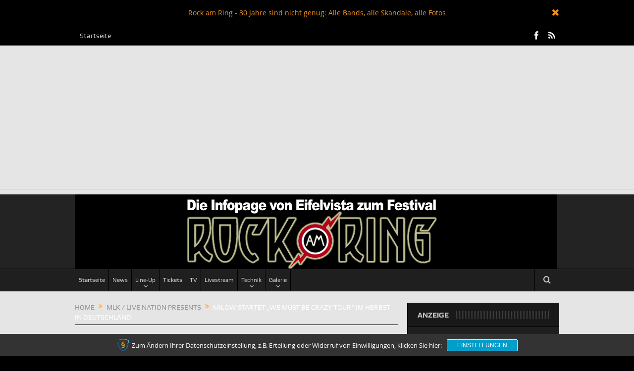

--- FILE ---
content_type: text/html; charset=UTF-8
request_url: https://rockamring.eifelvista.com/milow-startet-im-herbst-in-deutschland/
body_size: 19239
content:
<!DOCTYPE html>
<!--[if lt IE 7]>      <html class="no-js lt-ie9 lt-ie8 lt-ie7" lang="de"> <![endif]-->
<!--[if IE 7]>         <html class="no-js lt-ie9 lt-ie8" lang="de"> <![endif]-->
<!--[if IE 8]>         <html class="no-js lt-ie9" lang="de"> <![endif]-->
<!--[if gt IE 8]><!--> <html class="no-js" lang="de"> <!--<![endif]-->
    <head>
	<meta charset="UTF-8" />
        <meta http-equiv="X-UA-Compatible" content="IE=edge,chrome=1">
	<title>Milow startet &quot;We Must Be Crazy Tour&quot; im Herbst in Deutschland</title>
	<link rel="profile" href="https://gmpg.org/xfn/11">
	<link rel="pingback" href="https://rockamring.eifelvista.com/xmlrpc.php">
<meta property="og:image" content="https://rockamring.eifelvista.com/wp-content/uploads/2014/04/35580012_medium.jpg"/>
    <meta property="og:image:width" content="1024" />
    <meta property="og:image:height" content="1024" />

<meta property="og:title" content="Milow startet &#8222;We Must Be Crazy Tour&#8220; im Herbst in Deutschland"/>
<meta property="og:type" content="article"/>
<meta property="og:description" content="MLK hat für euch eine Tour mit Milow organisiert, die im Herbst in zwölf Städten durch Deutschland geht, teilte die Konzertagentur Marek Lieberberg am 10. April mit. Im Zeitraum zwischen 04. September"/>
<meta property="og:url" content="https://rockamring.eifelvista.com/milow-startet-im-herbst-in-deutschland/"/>
<meta property="og:site_name" content="Rock Am Ring - News zum Open-Air-Festival"/>

<meta name="viewport" content="width=device-width, initial-scale=1, maximum-scale=1">
<link rel="shortcut icon" href="https://rockamring.eifelvista.com/wp-content/uploads/2014/05/favicon.ico" />
<link rel="apple-touch-icon" href="https://rockamring.eifelvista.com/wp-content/themes/goodnews5/apple-touch-icon-precomposed.png" />

<link rel="pingback" href="https://rockamring.eifelvista.com/xmlrpc.php" />
        <!--[if lt IE 9]>
	<script src="https://rockamring.eifelvista.com/wp-content/themes/goodnews5/framework/helpers/js/html5.js"></script>
	<script src="https://rockamring.eifelvista.com/wp-content/themes/goodnews5/framework/helpers/js/IE9.js"></script>
	<![endif]-->
	<script>var disableStr = 'ga-disable-UA-49724696-1'; if (document.cookie.indexOf(disableStr + '=true') > -1) { window[disableStr] = true; }</script><meta name='robots' content='index, follow, max-image-preview:large, max-snippet:-1, max-video-preview:-1' />

	<!-- This site is optimized with the Yoast SEO plugin v26.8 - https://yoast.com/product/yoast-seo-wordpress/ -->
	<link rel="canonical" href="https://rockamring.eifelvista.com/milow-startet-im-herbst-in-deutschland/" />
	<meta property="og:locale" content="de_DE" />
	<meta property="og:type" content="article" />
	<meta property="og:title" content="Milow startet &quot;We Must Be Crazy Tour&quot; im Herbst in Deutschland" />
	<meta property="og:description" content="MLK hat für euch eine Tour mit Milow organisiert, die im Herbst in zwölf Städten durch Deutschland geht, teilte die Konzertagentur Marek Lieberberg am 10. April mit. Im Zeitraum zwischen 04. September und 26. November gastiert Milow in Berlin, Hamburg, Flensburg, Bremen, Köln, Hannover, Stuttgart, Freiburg, Leipzig, Magdeburg, Bielefeld und Bamberg. Gemeinsam mit seiner hochkarätig besetzten Band wird Milow seinen Status als großartiger Musiker und [&hellip;]" />
	<meta property="og:url" content="https://rockamring.eifelvista.com/milow-startet-im-herbst-in-deutschland/" />
	<meta property="og:site_name" content="Rock Am Ring - News zum Open-Air-Festival" />
	<meta property="article:publisher" content="https://www.facebook.com/RockAmRingEifelvistaDE" />
	<meta property="article:published_time" content="2014-04-10T20:11:54+00:00" />
	<meta property="article:modified_time" content="2014-04-11T20:27:06+00:00" />
	<meta property="og:image" content="https://rockamring.eifelvista.com/wp-content/uploads/2014/04/35580012_medium.jpg" />
	<meta property="og:image:width" content="600" />
	<meta property="og:image:height" content="819" />
	<meta property="og:image:type" content="image/jpeg" />
	<meta name="author" content="zappalogic" />
	<meta name="twitter:label1" content="Verfasst von" />
	<meta name="twitter:data1" content="zappalogic" />
	<meta name="twitter:label2" content="Geschätzte Lesezeit" />
	<meta name="twitter:data2" content="1 Minute" />
	<script type="application/ld+json" class="yoast-schema-graph">{"@context":"https://schema.org","@graph":[{"@type":"Article","@id":"https://rockamring.eifelvista.com/milow-startet-im-herbst-in-deutschland/#article","isPartOf":{"@id":"https://rockamring.eifelvista.com/milow-startet-im-herbst-in-deutschland/"},"author":{"name":"zappalogic","@id":"https://rockamring.eifelvista.com/#/schema/person/bcc637cbf7857ea90953c77aff1ea2b5"},"headline":"Milow startet &#8222;We Must Be Crazy Tour&#8220; im Herbst in Deutschland","datePublished":"2014-04-10T20:11:54+00:00","dateModified":"2014-04-11T20:27:06+00:00","mainEntityOfPage":{"@id":"https://rockamring.eifelvista.com/milow-startet-im-herbst-in-deutschland/"},"wordCount":139,"publisher":{"@id":"https://rockamring.eifelvista.com/#organization"},"image":{"@id":"https://rockamring.eifelvista.com/milow-startet-im-herbst-in-deutschland/#primaryimage"},"thumbnailUrl":"https://rockamring.eifelvista.com/wp-content/uploads/2014/04/35580012_medium.jpg","keywords":["konzertagentur","marek lieberberg","milow","mlk","tickets"],"articleSection":["MLK / Live Nation presents"],"inLanguage":"de"},{"@type":"WebPage","@id":"https://rockamring.eifelvista.com/milow-startet-im-herbst-in-deutschland/","url":"https://rockamring.eifelvista.com/milow-startet-im-herbst-in-deutschland/","name":"Milow startet \"We Must Be Crazy Tour\" im Herbst in Deutschland","isPartOf":{"@id":"https://rockamring.eifelvista.com/#website"},"primaryImageOfPage":{"@id":"https://rockamring.eifelvista.com/milow-startet-im-herbst-in-deutschland/#primaryimage"},"image":{"@id":"https://rockamring.eifelvista.com/milow-startet-im-herbst-in-deutschland/#primaryimage"},"thumbnailUrl":"https://rockamring.eifelvista.com/wp-content/uploads/2014/04/35580012_medium.jpg","datePublished":"2014-04-10T20:11:54+00:00","dateModified":"2014-04-11T20:27:06+00:00","breadcrumb":{"@id":"https://rockamring.eifelvista.com/milow-startet-im-herbst-in-deutschland/#breadcrumb"},"inLanguage":"de","potentialAction":[{"@type":"ReadAction","target":["https://rockamring.eifelvista.com/milow-startet-im-herbst-in-deutschland/"]}]},{"@type":"ImageObject","inLanguage":"de","@id":"https://rockamring.eifelvista.com/milow-startet-im-herbst-in-deutschland/#primaryimage","url":"https://rockamring.eifelvista.com/wp-content/uploads/2014/04/35580012_medium.jpg","contentUrl":"https://rockamring.eifelvista.com/wp-content/uploads/2014/04/35580012_medium.jpg","width":600,"height":819,"caption":"Foto: MLK.com"},{"@type":"BreadcrumbList","@id":"https://rockamring.eifelvista.com/milow-startet-im-herbst-in-deutschland/#breadcrumb","itemListElement":[{"@type":"ListItem","position":1,"name":"Home","item":"https://rockamring.eifelvista.com/"},{"@type":"ListItem","position":2,"name":"Milow startet &#8222;We Must Be Crazy Tour&#8220; im Herbst in Deutschland"}]},{"@type":"WebSite","@id":"https://rockamring.eifelvista.com/#website","url":"https://rockamring.eifelvista.com/","name":"Rock Am Ring - News zum Open-Air-Festival","description":"aktuelle Infos - Nachrichten - Tickets zum Open-Air Rock Am Ring","publisher":{"@id":"https://rockamring.eifelvista.com/#organization"},"potentialAction":[{"@type":"SearchAction","target":{"@type":"EntryPoint","urlTemplate":"https://rockamring.eifelvista.com/?s={search_term_string}"},"query-input":{"@type":"PropertyValueSpecification","valueRequired":true,"valueName":"search_term_string"}}],"inLanguage":"de"},{"@type":"Organization","@id":"https://rockamring.eifelvista.com/#organization","name":"Eifelvista.com","url":"https://rockamring.eifelvista.com/","logo":{"@type":"ImageObject","inLanguage":"de","@id":"https://rockamring.eifelvista.com/#/schema/logo/image/","url":"https://rockamring.eifelvista.com/wp-content/uploads/2024/01/rar2017_logo_974x187.jpg","contentUrl":"https://rockamring.eifelvista.com/wp-content/uploads/2024/01/rar2017_logo_974x187.jpg","width":974,"height":187,"caption":"Eifelvista.com"},"image":{"@id":"https://rockamring.eifelvista.com/#/schema/logo/image/"},"sameAs":["https://www.facebook.com/RockAmRingEifelvistaDE"]},{"@type":"Person","@id":"https://rockamring.eifelvista.com/#/schema/person/bcc637cbf7857ea90953c77aff1ea2b5","name":"zappalogic","image":{"@type":"ImageObject","inLanguage":"de","@id":"https://rockamring.eifelvista.com/#/schema/person/image/","url":"https://secure.gravatar.com/avatar/0677e11cf8e017391e695be75b8a64d68be92a4491637e3f670c06883cb1aadf?s=96&d=mm&r=g","contentUrl":"https://secure.gravatar.com/avatar/0677e11cf8e017391e695be75b8a64d68be92a4491637e3f670c06883cb1aadf?s=96&d=mm&r=g","caption":"zappalogic"},"url":"https://rockamring.eifelvista.com/author/zappalogic/"}]}</script>
	<!-- / Yoast SEO plugin. -->


<link rel="alternate" type="application/rss+xml" title="Rock Am Ring - News zum Open-Air-Festival &raquo; Feed" href="https://rockamring.eifelvista.com/feed/" />
<link rel="alternate" type="application/rss+xml" title="Rock Am Ring - News zum Open-Air-Festival &raquo; Kommentar-Feed" href="https://rockamring.eifelvista.com/comments/feed/" />
<link rel="alternate" type="application/rss+xml" title="Rock Am Ring - News zum Open-Air-Festival &raquo; Milow startet &#8222;We Must Be Crazy Tour&#8220; im Herbst in Deutschland-Kommentar-Feed" href="https://rockamring.eifelvista.com/milow-startet-im-herbst-in-deutschland/feed/" />
<link rel="alternate" title="oEmbed (JSON)" type="application/json+oembed" href="https://rockamring.eifelvista.com/wp-json/oembed/1.0/embed?url=https%3A%2F%2Frockamring.eifelvista.com%2Fmilow-startet-im-herbst-in-deutschland%2F" />
<link rel="alternate" title="oEmbed (XML)" type="text/xml+oembed" href="https://rockamring.eifelvista.com/wp-json/oembed/1.0/embed?url=https%3A%2F%2Frockamring.eifelvista.com%2Fmilow-startet-im-herbst-in-deutschland%2F&#038;format=xml" />
<style id='wp-img-auto-sizes-contain-inline-css' type='text/css'>
img:is([sizes=auto i],[sizes^="auto," i]){contain-intrinsic-size:3000px 1500px}
/*# sourceURL=wp-img-auto-sizes-contain-inline-css */
</style>
<style id='wp-emoji-styles-inline-css' type='text/css'>

	img.wp-smiley, img.emoji {
		display: inline !important;
		border: none !important;
		box-shadow: none !important;
		height: 1em !important;
		width: 1em !important;
		margin: 0 0.07em !important;
		vertical-align: -0.1em !important;
		background: none !important;
		padding: 0 !important;
	}
/*# sourceURL=wp-emoji-styles-inline-css */
</style>
<style id='wp-block-library-inline-css' type='text/css'>
:root{--wp-block-synced-color:#7a00df;--wp-block-synced-color--rgb:122,0,223;--wp-bound-block-color:var(--wp-block-synced-color);--wp-editor-canvas-background:#ddd;--wp-admin-theme-color:#007cba;--wp-admin-theme-color--rgb:0,124,186;--wp-admin-theme-color-darker-10:#006ba1;--wp-admin-theme-color-darker-10--rgb:0,107,160.5;--wp-admin-theme-color-darker-20:#005a87;--wp-admin-theme-color-darker-20--rgb:0,90,135;--wp-admin-border-width-focus:2px}@media (min-resolution:192dpi){:root{--wp-admin-border-width-focus:1.5px}}.wp-element-button{cursor:pointer}:root .has-very-light-gray-background-color{background-color:#eee}:root .has-very-dark-gray-background-color{background-color:#313131}:root .has-very-light-gray-color{color:#eee}:root .has-very-dark-gray-color{color:#313131}:root .has-vivid-green-cyan-to-vivid-cyan-blue-gradient-background{background:linear-gradient(135deg,#00d084,#0693e3)}:root .has-purple-crush-gradient-background{background:linear-gradient(135deg,#34e2e4,#4721fb 50%,#ab1dfe)}:root .has-hazy-dawn-gradient-background{background:linear-gradient(135deg,#faaca8,#dad0ec)}:root .has-subdued-olive-gradient-background{background:linear-gradient(135deg,#fafae1,#67a671)}:root .has-atomic-cream-gradient-background{background:linear-gradient(135deg,#fdd79a,#004a59)}:root .has-nightshade-gradient-background{background:linear-gradient(135deg,#330968,#31cdcf)}:root .has-midnight-gradient-background{background:linear-gradient(135deg,#020381,#2874fc)}:root{--wp--preset--font-size--normal:16px;--wp--preset--font-size--huge:42px}.has-regular-font-size{font-size:1em}.has-larger-font-size{font-size:2.625em}.has-normal-font-size{font-size:var(--wp--preset--font-size--normal)}.has-huge-font-size{font-size:var(--wp--preset--font-size--huge)}.has-text-align-center{text-align:center}.has-text-align-left{text-align:left}.has-text-align-right{text-align:right}.has-fit-text{white-space:nowrap!important}#end-resizable-editor-section{display:none}.aligncenter{clear:both}.items-justified-left{justify-content:flex-start}.items-justified-center{justify-content:center}.items-justified-right{justify-content:flex-end}.items-justified-space-between{justify-content:space-between}.screen-reader-text{border:0;clip-path:inset(50%);height:1px;margin:-1px;overflow:hidden;padding:0;position:absolute;width:1px;word-wrap:normal!important}.screen-reader-text:focus{background-color:#ddd;clip-path:none;color:#444;display:block;font-size:1em;height:auto;left:5px;line-height:normal;padding:15px 23px 14px;text-decoration:none;top:5px;width:auto;z-index:100000}html :where(.has-border-color){border-style:solid}html :where([style*=border-top-color]){border-top-style:solid}html :where([style*=border-right-color]){border-right-style:solid}html :where([style*=border-bottom-color]){border-bottom-style:solid}html :where([style*=border-left-color]){border-left-style:solid}html :where([style*=border-width]){border-style:solid}html :where([style*=border-top-width]){border-top-style:solid}html :where([style*=border-right-width]){border-right-style:solid}html :where([style*=border-bottom-width]){border-bottom-style:solid}html :where([style*=border-left-width]){border-left-style:solid}html :where(img[class*=wp-image-]){height:auto;max-width:100%}:where(figure){margin:0 0 1em}html :where(.is-position-sticky){--wp-admin--admin-bar--position-offset:var(--wp-admin--admin-bar--height,0px)}@media screen and (max-width:600px){html :where(.is-position-sticky){--wp-admin--admin-bar--position-offset:0px}}

/*# sourceURL=wp-block-library-inline-css */
</style><style id='global-styles-inline-css' type='text/css'>
:root{--wp--preset--aspect-ratio--square: 1;--wp--preset--aspect-ratio--4-3: 4/3;--wp--preset--aspect-ratio--3-4: 3/4;--wp--preset--aspect-ratio--3-2: 3/2;--wp--preset--aspect-ratio--2-3: 2/3;--wp--preset--aspect-ratio--16-9: 16/9;--wp--preset--aspect-ratio--9-16: 9/16;--wp--preset--color--black: #000000;--wp--preset--color--cyan-bluish-gray: #abb8c3;--wp--preset--color--white: #ffffff;--wp--preset--color--pale-pink: #f78da7;--wp--preset--color--vivid-red: #cf2e2e;--wp--preset--color--luminous-vivid-orange: #ff6900;--wp--preset--color--luminous-vivid-amber: #fcb900;--wp--preset--color--light-green-cyan: #7bdcb5;--wp--preset--color--vivid-green-cyan: #00d084;--wp--preset--color--pale-cyan-blue: #8ed1fc;--wp--preset--color--vivid-cyan-blue: #0693e3;--wp--preset--color--vivid-purple: #9b51e0;--wp--preset--gradient--vivid-cyan-blue-to-vivid-purple: linear-gradient(135deg,rgb(6,147,227) 0%,rgb(155,81,224) 100%);--wp--preset--gradient--light-green-cyan-to-vivid-green-cyan: linear-gradient(135deg,rgb(122,220,180) 0%,rgb(0,208,130) 100%);--wp--preset--gradient--luminous-vivid-amber-to-luminous-vivid-orange: linear-gradient(135deg,rgb(252,185,0) 0%,rgb(255,105,0) 100%);--wp--preset--gradient--luminous-vivid-orange-to-vivid-red: linear-gradient(135deg,rgb(255,105,0) 0%,rgb(207,46,46) 100%);--wp--preset--gradient--very-light-gray-to-cyan-bluish-gray: linear-gradient(135deg,rgb(238,238,238) 0%,rgb(169,184,195) 100%);--wp--preset--gradient--cool-to-warm-spectrum: linear-gradient(135deg,rgb(74,234,220) 0%,rgb(151,120,209) 20%,rgb(207,42,186) 40%,rgb(238,44,130) 60%,rgb(251,105,98) 80%,rgb(254,248,76) 100%);--wp--preset--gradient--blush-light-purple: linear-gradient(135deg,rgb(255,206,236) 0%,rgb(152,150,240) 100%);--wp--preset--gradient--blush-bordeaux: linear-gradient(135deg,rgb(254,205,165) 0%,rgb(254,45,45) 50%,rgb(107,0,62) 100%);--wp--preset--gradient--luminous-dusk: linear-gradient(135deg,rgb(255,203,112) 0%,rgb(199,81,192) 50%,rgb(65,88,208) 100%);--wp--preset--gradient--pale-ocean: linear-gradient(135deg,rgb(255,245,203) 0%,rgb(182,227,212) 50%,rgb(51,167,181) 100%);--wp--preset--gradient--electric-grass: linear-gradient(135deg,rgb(202,248,128) 0%,rgb(113,206,126) 100%);--wp--preset--gradient--midnight: linear-gradient(135deg,rgb(2,3,129) 0%,rgb(40,116,252) 100%);--wp--preset--font-size--small: 13px;--wp--preset--font-size--medium: 20px;--wp--preset--font-size--large: 36px;--wp--preset--font-size--x-large: 42px;--wp--preset--spacing--20: 0.44rem;--wp--preset--spacing--30: 0.67rem;--wp--preset--spacing--40: 1rem;--wp--preset--spacing--50: 1.5rem;--wp--preset--spacing--60: 2.25rem;--wp--preset--spacing--70: 3.38rem;--wp--preset--spacing--80: 5.06rem;--wp--preset--shadow--natural: 6px 6px 9px rgba(0, 0, 0, 0.2);--wp--preset--shadow--deep: 12px 12px 50px rgba(0, 0, 0, 0.4);--wp--preset--shadow--sharp: 6px 6px 0px rgba(0, 0, 0, 0.2);--wp--preset--shadow--outlined: 6px 6px 0px -3px rgb(255, 255, 255), 6px 6px rgb(0, 0, 0);--wp--preset--shadow--crisp: 6px 6px 0px rgb(0, 0, 0);}:where(.is-layout-flex){gap: 0.5em;}:where(.is-layout-grid){gap: 0.5em;}body .is-layout-flex{display: flex;}.is-layout-flex{flex-wrap: wrap;align-items: center;}.is-layout-flex > :is(*, div){margin: 0;}body .is-layout-grid{display: grid;}.is-layout-grid > :is(*, div){margin: 0;}:where(.wp-block-columns.is-layout-flex){gap: 2em;}:where(.wp-block-columns.is-layout-grid){gap: 2em;}:where(.wp-block-post-template.is-layout-flex){gap: 1.25em;}:where(.wp-block-post-template.is-layout-grid){gap: 1.25em;}.has-black-color{color: var(--wp--preset--color--black) !important;}.has-cyan-bluish-gray-color{color: var(--wp--preset--color--cyan-bluish-gray) !important;}.has-white-color{color: var(--wp--preset--color--white) !important;}.has-pale-pink-color{color: var(--wp--preset--color--pale-pink) !important;}.has-vivid-red-color{color: var(--wp--preset--color--vivid-red) !important;}.has-luminous-vivid-orange-color{color: var(--wp--preset--color--luminous-vivid-orange) !important;}.has-luminous-vivid-amber-color{color: var(--wp--preset--color--luminous-vivid-amber) !important;}.has-light-green-cyan-color{color: var(--wp--preset--color--light-green-cyan) !important;}.has-vivid-green-cyan-color{color: var(--wp--preset--color--vivid-green-cyan) !important;}.has-pale-cyan-blue-color{color: var(--wp--preset--color--pale-cyan-blue) !important;}.has-vivid-cyan-blue-color{color: var(--wp--preset--color--vivid-cyan-blue) !important;}.has-vivid-purple-color{color: var(--wp--preset--color--vivid-purple) !important;}.has-black-background-color{background-color: var(--wp--preset--color--black) !important;}.has-cyan-bluish-gray-background-color{background-color: var(--wp--preset--color--cyan-bluish-gray) !important;}.has-white-background-color{background-color: var(--wp--preset--color--white) !important;}.has-pale-pink-background-color{background-color: var(--wp--preset--color--pale-pink) !important;}.has-vivid-red-background-color{background-color: var(--wp--preset--color--vivid-red) !important;}.has-luminous-vivid-orange-background-color{background-color: var(--wp--preset--color--luminous-vivid-orange) !important;}.has-luminous-vivid-amber-background-color{background-color: var(--wp--preset--color--luminous-vivid-amber) !important;}.has-light-green-cyan-background-color{background-color: var(--wp--preset--color--light-green-cyan) !important;}.has-vivid-green-cyan-background-color{background-color: var(--wp--preset--color--vivid-green-cyan) !important;}.has-pale-cyan-blue-background-color{background-color: var(--wp--preset--color--pale-cyan-blue) !important;}.has-vivid-cyan-blue-background-color{background-color: var(--wp--preset--color--vivid-cyan-blue) !important;}.has-vivid-purple-background-color{background-color: var(--wp--preset--color--vivid-purple) !important;}.has-black-border-color{border-color: var(--wp--preset--color--black) !important;}.has-cyan-bluish-gray-border-color{border-color: var(--wp--preset--color--cyan-bluish-gray) !important;}.has-white-border-color{border-color: var(--wp--preset--color--white) !important;}.has-pale-pink-border-color{border-color: var(--wp--preset--color--pale-pink) !important;}.has-vivid-red-border-color{border-color: var(--wp--preset--color--vivid-red) !important;}.has-luminous-vivid-orange-border-color{border-color: var(--wp--preset--color--luminous-vivid-orange) !important;}.has-luminous-vivid-amber-border-color{border-color: var(--wp--preset--color--luminous-vivid-amber) !important;}.has-light-green-cyan-border-color{border-color: var(--wp--preset--color--light-green-cyan) !important;}.has-vivid-green-cyan-border-color{border-color: var(--wp--preset--color--vivid-green-cyan) !important;}.has-pale-cyan-blue-border-color{border-color: var(--wp--preset--color--pale-cyan-blue) !important;}.has-vivid-cyan-blue-border-color{border-color: var(--wp--preset--color--vivid-cyan-blue) !important;}.has-vivid-purple-border-color{border-color: var(--wp--preset--color--vivid-purple) !important;}.has-vivid-cyan-blue-to-vivid-purple-gradient-background{background: var(--wp--preset--gradient--vivid-cyan-blue-to-vivid-purple) !important;}.has-light-green-cyan-to-vivid-green-cyan-gradient-background{background: var(--wp--preset--gradient--light-green-cyan-to-vivid-green-cyan) !important;}.has-luminous-vivid-amber-to-luminous-vivid-orange-gradient-background{background: var(--wp--preset--gradient--luminous-vivid-amber-to-luminous-vivid-orange) !important;}.has-luminous-vivid-orange-to-vivid-red-gradient-background{background: var(--wp--preset--gradient--luminous-vivid-orange-to-vivid-red) !important;}.has-very-light-gray-to-cyan-bluish-gray-gradient-background{background: var(--wp--preset--gradient--very-light-gray-to-cyan-bluish-gray) !important;}.has-cool-to-warm-spectrum-gradient-background{background: var(--wp--preset--gradient--cool-to-warm-spectrum) !important;}.has-blush-light-purple-gradient-background{background: var(--wp--preset--gradient--blush-light-purple) !important;}.has-blush-bordeaux-gradient-background{background: var(--wp--preset--gradient--blush-bordeaux) !important;}.has-luminous-dusk-gradient-background{background: var(--wp--preset--gradient--luminous-dusk) !important;}.has-pale-ocean-gradient-background{background: var(--wp--preset--gradient--pale-ocean) !important;}.has-electric-grass-gradient-background{background: var(--wp--preset--gradient--electric-grass) !important;}.has-midnight-gradient-background{background: var(--wp--preset--gradient--midnight) !important;}.has-small-font-size{font-size: var(--wp--preset--font-size--small) !important;}.has-medium-font-size{font-size: var(--wp--preset--font-size--medium) !important;}.has-large-font-size{font-size: var(--wp--preset--font-size--large) !important;}.has-x-large-font-size{font-size: var(--wp--preset--font-size--x-large) !important;}
/*# sourceURL=global-styles-inline-css */
</style>

<style id='classic-theme-styles-inline-css' type='text/css'>
/*! This file is auto-generated */
.wp-block-button__link{color:#fff;background-color:#32373c;border-radius:9999px;box-shadow:none;text-decoration:none;padding:calc(.667em + 2px) calc(1.333em + 2px);font-size:1.125em}.wp-block-file__button{background:#32373c;color:#fff;text-decoration:none}
/*# sourceURL=/wp-includes/css/classic-themes.min.css */
</style>
<link rel='stylesheet' id='rs-plugin-settings-css' href='https://rockamring.eifelvista.com/wp-content/plugins/revslider/public/assets/css/rs6.css?ver=6.3.9' type='text/css' media='all' />
<style id='rs-plugin-settings-inline-css' type='text/css'>
.tp-caption a{color:#ff7302;text-shadow:none;-webkit-transition:all 0.2s ease-out;-moz-transition:all 0.2s ease-out;-o-transition:all 0.2s ease-out;-ms-transition:all 0.2s ease-out}.tp-caption a:hover{color:#ffa902}
/*# sourceURL=rs-plugin-settings-inline-css */
</style>
<link rel='stylesheet' id='plugins-css' href='https://rockamring.eifelvista.com/wp-content/themes/goodnews5/css/plugins.css?ver=5.11.1' type='text/css' media='all' />
<link rel='stylesheet' id='main-css' href='https://rockamring.eifelvista.com/wp-content/themes/goodnews5/css/main.css?ver=5.11.1' type='text/css' media='all' />
<link rel='stylesheet' id='responsive-css' href='https://rockamring.eifelvista.com/wp-content/themes/goodnews5/css/media.css?ver=5.11.1' type='text/css' media='all' />
<link rel='stylesheet' id='style-css' href='https://rockamring.eifelvista.com/wp-content/themes/goodnews5/style.css?ver=c060bd08764efe2b6b6cf9423f076555' type='text/css' media='all' />
<link rel='stylesheet' id='sp-dsgvo_twbs4_grid-css' href='https://rockamring.eifelvista.com/wp-content/plugins/shapepress-dsgvo/public/css/bootstrap-grid.min.css?ver=3.1.35' type='text/css' media='all' />
<link rel='stylesheet' id='sp-dsgvo-css' href='https://rockamring.eifelvista.com/wp-content/plugins/shapepress-dsgvo/public/css/sp-dsgvo-public.min.css?ver=3.1.35' type='text/css' media='all' />
<link rel='stylesheet' id='sp-dsgvo_popup-css' href='https://rockamring.eifelvista.com/wp-content/plugins/shapepress-dsgvo/public/css/sp-dsgvo-popup.min.css?ver=3.1.35' type='text/css' media='all' />
<link rel='stylesheet' id='simplebar-css' href='https://rockamring.eifelvista.com/wp-content/plugins/shapepress-dsgvo/public/css/simplebar.min.css?ver=c060bd08764efe2b6b6cf9423f076555' type='text/css' media='all' />
<link rel='stylesheet' id='black-style-css' href='https://rockamring.eifelvista.com/wp-content/themes/goodnews5/css/black.css?ver=c060bd08764efe2b6b6cf9423f076555' type='text/css' media='all' />
<script type="text/javascript" src="https://rockamring.eifelvista.com/wp-includes/js/jquery/jquery.min.js?ver=3.7.1" id="jquery-core-js"></script>
<script type="text/javascript" src="https://rockamring.eifelvista.com/wp-includes/js/jquery/jquery-migrate.min.js?ver=3.4.1" id="jquery-migrate-js"></script>
<script type="text/javascript" src="https://rockamring.eifelvista.com/wp-content/plugins/revslider/public/assets/js/rbtools.min.js?ver=6.3.9" id="tp-tools-js"></script>
<script type="text/javascript" src="https://rockamring.eifelvista.com/wp-content/plugins/revslider/public/assets/js/rs6.min.js?ver=6.3.9" id="revmin-js"></script>
<script type="text/javascript" id="sp-dsgvo-js-extra">
/* <![CDATA[ */
var spDsgvoGeneralConfig = {"ajaxUrl":"https://rockamring.eifelvista.com/wp-admin/admin-ajax.php","wpJsonUrl":"https://rockamring.eifelvista.com/wp-json/legalweb/v1/","cookieName":"sp_dsgvo_cookie_settings","cookieVersion":"0","cookieLifeTime":"86400","cookieLifeTimeDismiss":"86400","locale":"de_DE","privacyPolicyPageId":"659","privacyPolicyPageUrl":"https://rockamring.eifelvista.com/datenschutz/","imprintPageId":"2","imprintPageUrl":"https://rockamring.eifelvista.com/impressum/","showNoticeOnClose":"0","initialDisplayType":"cookie_notice","allIntegrationSlugs":[],"noticeHideEffect":"none","noticeOnScroll":"","noticeOnScrollOffset":"100","currentPageId":"1031","forceCookieInfo":"1","clientSideBlocking":"0"};
var spDsgvoIntegrationConfig = [];
//# sourceURL=sp-dsgvo-js-extra
/* ]]> */
</script>
<script type="text/javascript" src="https://rockamring.eifelvista.com/wp-content/plugins/shapepress-dsgvo/public/js/sp-dsgvo-public.min.js?ver=3.1.35" id="sp-dsgvo-js"></script>
<link rel="https://api.w.org/" href="https://rockamring.eifelvista.com/wp-json/" /><link rel="alternate" title="JSON" type="application/json" href="https://rockamring.eifelvista.com/wp-json/wp/v2/posts/1031" /><link rel="EditURI" type="application/rsd+xml" title="RSD" href="https://rockamring.eifelvista.com/xmlrpc.php?rsd" />
			<style type="text/css">
				.gllr_image_row {
					clear: both;
				}
			</style>
			<!-- Google tag (gtag.js) -->
<script async src="https://www.googletagmanager.com/gtag/js?id=G-2M0ZM1QDJ8"></script>
<script>
  window.dataLayer = window.dataLayer || [];
  function gtag(){dataLayer.push(arguments);}
  gtag('js', new Date());

  gtag('config', 'G-2M0ZM1QDJ8');
</script>
<meta name="google-site-verification" content="x5GqY1rQKdpUtV_FM6bYbn3dhFvEmznoQV7hvDrqlvc" />
<script async src="https://pagead2.googlesyndication.com/pagead/js/adsbygoogle.js?client=ca-pub-6358059822465847"
     crossorigin="anonymous"></script>

<style>
    .sp-dsgvo-blocked-embedding-placeholder
    {
        color: #313334;
                    background: linear-gradient(90deg, #e3ffe7 0%, #d9e7ff 100%);            }

    a.sp-dsgvo-blocked-embedding-button-enable,
    a.sp-dsgvo-blocked-embedding-button-enable:hover,
    a.sp-dsgvo-blocked-embedding-button-enable:active {
        color: #313334;
        border-color: #313334;
        border-width: 2px;
    }

            .wp-embed-aspect-16-9 .sp-dsgvo-blocked-embedding-placeholder,
        .vc_video-aspect-ratio-169 .sp-dsgvo-blocked-embedding-placeholder,
        .elementor-aspect-ratio-169 .sp-dsgvo-blocked-embedding-placeholder{
            margin-top: -56.25%; /*16:9*/
        }

        .wp-embed-aspect-4-3 .sp-dsgvo-blocked-embedding-placeholder,
        .vc_video-aspect-ratio-43 .sp-dsgvo-blocked-embedding-placeholder,
        .elementor-aspect-ratio-43 .sp-dsgvo-blocked-embedding-placeholder{
            margin-top: -75%;
        }

        .wp-embed-aspect-3-2 .sp-dsgvo-blocked-embedding-placeholder,
        .vc_video-aspect-ratio-32 .sp-dsgvo-blocked-embedding-placeholder,
        .elementor-aspect-ratio-32 .sp-dsgvo-blocked-embedding-placeholder{
            margin-top: -66.66%;
        }
    </style>
            <style>
                /* latin */
                @font-face {
                    font-family: 'Roboto';
                    font-style: italic;
                    font-weight: 300;
                    src: local('Roboto Light Italic'),
                    local('Roboto-LightItalic'),
                    url(https://rockamring.eifelvista.com/wp-content/plugins/shapepress-dsgvo/public/css/fonts/roboto/Roboto-LightItalic-webfont.woff) format('woff');
                    font-display: swap;

                }

                /* latin */
                @font-face {
                    font-family: 'Roboto';
                    font-style: italic;
                    font-weight: 400;
                    src: local('Roboto Italic'),
                    local('Roboto-Italic'),
                    url(https://rockamring.eifelvista.com/wp-content/plugins/shapepress-dsgvo/public/css/fonts/roboto/Roboto-Italic-webfont.woff) format('woff');
                    font-display: swap;
                }

                /* latin */
                @font-face {
                    font-family: 'Roboto';
                    font-style: italic;
                    font-weight: 700;
                    src: local('Roboto Bold Italic'),
                    local('Roboto-BoldItalic'),
                    url(https://rockamring.eifelvista.com/wp-content/plugins/shapepress-dsgvo/public/css/fonts/roboto/Roboto-BoldItalic-webfont.woff) format('woff');
                    font-display: swap;
                }

                /* latin */
                @font-face {
                    font-family: 'Roboto';
                    font-style: italic;
                    font-weight: 900;
                    src: local('Roboto Black Italic'),
                    local('Roboto-BlackItalic'),
                    url(https://rockamring.eifelvista.com/wp-content/plugins/shapepress-dsgvo/public/css/fonts/roboto/Roboto-BlackItalic-webfont.woff) format('woff');
                    font-display: swap;
                }

                /* latin */
                @font-face {
                    font-family: 'Roboto';
                    font-style: normal;
                    font-weight: 300;
                    src: local('Roboto Light'),
                    local('Roboto-Light'),
                    url(https://rockamring.eifelvista.com/wp-content/plugins/shapepress-dsgvo/public/css/fonts/roboto/Roboto-Light-webfont.woff) format('woff');
                    font-display: swap;
                }

                /* latin */
                @font-face {
                    font-family: 'Roboto';
                    font-style: normal;
                    font-weight: 400;
                    src: local('Roboto Regular'),
                    local('Roboto-Regular'),
                    url(https://rockamring.eifelvista.com/wp-content/plugins/shapepress-dsgvo/public/css/fonts/roboto/Roboto-Regular-webfont.woff) format('woff');
                    font-display: swap;
                }

                /* latin */
                @font-face {
                    font-family: 'Roboto';
                    font-style: normal;
                    font-weight: 700;
                    src: local('Roboto Bold'),
                    local('Roboto-Bold'),
                    url(https://rockamring.eifelvista.com/wp-content/plugins/shapepress-dsgvo/public/css/fonts/roboto/Roboto-Bold-webfont.woff) format('woff');
                    font-display: swap;
                }

                /* latin */
                @font-face {
                    font-family: 'Roboto';
                    font-style: normal;
                    font-weight: 900;
                    src: local('Roboto Black'),
                    local('Roboto-Black'),
                    url(https://rockamring.eifelvista.com/wp-content/plugins/shapepress-dsgvo/public/css/fonts/roboto/Roboto-Black-webfont.woff) format('woff');
                    font-display: swap;
                }
            </style>
            <meta name="generator" content="Powered by WPBakery Page Builder - drag and drop page builder for WordPress."/>
<meta name="generator" content="Powered by Slider Revolution 6.3.9 - responsive, Mobile-Friendly Slider Plugin for WordPress with comfortable drag and drop interface." />
<script type="text/javascript">function setREVStartSize(e){
			//window.requestAnimationFrame(function() {				 
				window.RSIW = window.RSIW===undefined ? window.innerWidth : window.RSIW;	
				window.RSIH = window.RSIH===undefined ? window.innerHeight : window.RSIH;	
				try {								
					var pw = document.getElementById(e.c).parentNode.offsetWidth,
						newh;
					pw = pw===0 || isNaN(pw) ? window.RSIW : pw;
					e.tabw = e.tabw===undefined ? 0 : parseInt(e.tabw);
					e.thumbw = e.thumbw===undefined ? 0 : parseInt(e.thumbw);
					e.tabh = e.tabh===undefined ? 0 : parseInt(e.tabh);
					e.thumbh = e.thumbh===undefined ? 0 : parseInt(e.thumbh);
					e.tabhide = e.tabhide===undefined ? 0 : parseInt(e.tabhide);
					e.thumbhide = e.thumbhide===undefined ? 0 : parseInt(e.thumbhide);
					e.mh = e.mh===undefined || e.mh=="" || e.mh==="auto" ? 0 : parseInt(e.mh,0);		
					if(e.layout==="fullscreen" || e.l==="fullscreen") 						
						newh = Math.max(e.mh,window.RSIH);					
					else{					
						e.gw = Array.isArray(e.gw) ? e.gw : [e.gw];
						for (var i in e.rl) if (e.gw[i]===undefined || e.gw[i]===0) e.gw[i] = e.gw[i-1];					
						e.gh = e.el===undefined || e.el==="" || (Array.isArray(e.el) && e.el.length==0)? e.gh : e.el;
						e.gh = Array.isArray(e.gh) ? e.gh : [e.gh];
						for (var i in e.rl) if (e.gh[i]===undefined || e.gh[i]===0) e.gh[i] = e.gh[i-1];
											
						var nl = new Array(e.rl.length),
							ix = 0,						
							sl;					
						e.tabw = e.tabhide>=pw ? 0 : e.tabw;
						e.thumbw = e.thumbhide>=pw ? 0 : e.thumbw;
						e.tabh = e.tabhide>=pw ? 0 : e.tabh;
						e.thumbh = e.thumbhide>=pw ? 0 : e.thumbh;					
						for (var i in e.rl) nl[i] = e.rl[i]<window.RSIW ? 0 : e.rl[i];
						sl = nl[0];									
						for (var i in nl) if (sl>nl[i] && nl[i]>0) { sl = nl[i]; ix=i;}															
						var m = pw>(e.gw[ix]+e.tabw+e.thumbw) ? 1 : (pw-(e.tabw+e.thumbw)) / (e.gw[ix]);					
						newh =  (e.gh[ix] * m) + (e.tabh + e.thumbh);
					}				
					if(window.rs_init_css===undefined) window.rs_init_css = document.head.appendChild(document.createElement("style"));					
					document.getElementById(e.c).height = newh+"px";
					window.rs_init_css.innerHTML += "#"+e.c+"_wrapper { height: "+newh+"px }";				
				} catch(e){
					console.log("Failure at Presize of Slider:" + e)
				}					   
			//});
		  };</script>
<style type="text/css" title="dynamic-css" class="options-output">body{color:#8e8e8e;}body, body.layout-boxed{background-color:#000000;}.layout-boxed:not(.layout-boxed-content) .boxed-wrap, .layout-boxed-content .boxed-content-wrapper{background-color:#e5e5e5;}</style><style type="text/css">
body, body.layout-boxed {
    background-image: none;
}
    
.header > .inner, .header .logo {
line-height: 150px;
height: 150px;
}
::selection {
background:#000000;
}
::-moz-selection {
background:#000000;
}
/* Category background */
                                            </style>
<noscript><style> .wpb_animate_when_almost_visible { opacity: 1; }</style></noscript>    <link rel='stylesheet' id='dashicons-css' href='https://rockamring.eifelvista.com/wp-includes/css/dashicons.min.css?ver=c060bd08764efe2b6b6cf9423f076555' type='text/css' media='all' />
<link rel='stylesheet' id='gllr_stylesheet-css' href='https://rockamring.eifelvista.com/wp-content/plugins/gallery-plugin/css/frontend_style.css?ver=4.7.7' type='text/css' media='all' />
<link rel='stylesheet' id='gllr_fancybox_stylesheet-css' href='https://rockamring.eifelvista.com/wp-content/plugins/gallery-plugin/fancybox/jquery.fancybox.min.css?ver=4.7.7' type='text/css' media='all' />
<link rel='stylesheet' id='basecss-css' href='https://rockamring.eifelvista.com/wp-content/plugins/eu-cookie-law/css/style.css?ver=c060bd08764efe2b6b6cf9423f076555' type='text/css' media='all' />
</head>
    <body data-rsssl=1 class="wp-singular post-template-default single single-post postid-1031 single-format-standard wp-theme-goodnews5 gllr_www.momizat.com right-sidebar singular layout-boxed black-skin sticky_navigation_on navigation_highlight_ancestor time_in_twelve_format smooth_scroll_enable wpb-js-composer js-comp-ver-6.6.0 vc_responsive" itemscope="itemscope" itemtype="http://schema.org/WebPage">
    
        <!--[if lt IE 7]>
            <p class="browsehappy">You are using an <strong>outdated</strong> browser. Please <a href="http://browsehappy.com/">upgrade your browser</a> to improve your experience.</p>
        <![endif]-->
        <div class="boxed-wrap clearfix">
	    <div id="header-wrapper">
            <div class="top_banner">
 <div class="inner">
   <a class="tob_banner_close tb_save_close" href="#" data-exp="7"><i class="fa-icon-remove"></i></a>		<div class="mom-e3lanat-wrap  ">
	<div class="mom-e3lanat " style="">
		<div class="mom-e3lanat-inner">
		
				<div class="mom-e3lan" data-id="2270" style=" ">
		<div class="e3lan-code"><a href="http://www.amazon.de/gp/product/3854454333/ref=as_li_tl?ie=UTF8&camp=1638&creative=6742&creativeASIN=3854454333&linkCode=as2&tag=eifelvista-21&linkId=32FJ7P52INKOQX3E">Rock am Ring - 30 Jahre sind nicht genug: Alle Bands, alle Skandale, alle Fotos</a><img src="https://ir-de.amazon-adsystem.com/e/ir?t=eifelvista-21&l=as2&o=3&a=3854454333" width="1" height="1" border="0" alt="" style="border:none !important; margin:0px !important;" /></div>	</div><!--mom ad-->
			</div>
	</div>	<!--Mom ads-->
	</div>
 </div>
</div>
              <div class="topbar">
  <div class="inner">
            <div class="top-left-content">
                 			     <ul id="menu-top-menue" class="top-nav mom_visibility_desktop"><li id="menu-item-1038" class="menu-item menu-item-type-custom menu-item-object-custom menu-item-home menu-item-1038"><a href="https://rockamring.eifelvista.com/">Startseite</a></li>
</ul>
     			     <div class="mom_visibility_device device-top-menu-wrap">
			      <div class="top-menu-holder"><i class="fa-icon-reorder mh-icon"></i></div>
			      <ul id="menu-top-menue-1" class="device-top-nav"><li class="menu-item menu-item-type-custom menu-item-object-custom menu-item-home menu-item-1038"><a href="https://rockamring.eifelvista.com/">Startseite</a></li>
</ul>			     </div>

                        </div> <!--tb left-->
        <div class="top-right-content">
            		    <ul class="mom-social-icons">
        
                <li class="facebook"><a target="_blank" class="vector_icon" href="https://www.facebook.com/RockAmRingEifelvistaDE"><i class="fa-icon-facebook "></i></a></li>        
        
        
        
        
        
        
        

        

        
                                     <li class="rss"><a target="_blank" class="vector_icon" href="https://rockamring.eifelvista.com/feed/"><i class="fa-icon-rss"></i></a></li>
        	
	    </ul>
                    </div> <!--tb right-->
</div>
 </div> <!--topbar-->
             <header class="header " itemscope="itemscope" itemtype="http://schema.org/WPHeader" role="banner">
                <div class="inner">
						                    <div class="logo">
					                    <a href="https://rockamring.eifelvista.com">
		                                                    <img src="https://rockamring.eifelvista.com/wp-content/uploads/2016/07/rar2017_logo_974x187.jpg" alt="Rock Am Ring &#8211; News zum Open-Air-Festival" width="974" height="187" />
                                                                                               <img class="mom_retina_logo" src="https://rockamring.eifelvista.com/wp-content/uploads/2016/07/rar2017_logo_974x187.jpg" width="974" height="187" alt="Rock Am Ring &#8211; News zum Open-Air-Festival" />
                                                		                    </a>

					
                    </div>
                                        <div class="header-right">
                                  		<div class="mom-e3lanat-wrap  ">
	<div class="mom-e3lanat " style="">
		<div class="mom-e3lanat-inner">
		
		</div>
	</div>	<!--Mom ads-->
	</div>
                    </div> <!--header right-->
                    
                <div class="clear"></div>
                </div>
            </header>
	    	    </div> <!--header wrap-->
                                    <nav id="navigation" itemtype="http://schema.org/SiteNavigationElement" itemscope="itemscope" role="navigation" class="dd-effect-slide nov_white_off ">
                <div class="navigation-inner">
                <div class="inner">
                                                                <ul id="menu-news" class="main-menu mom_visibility_desktop"><li id="menu-item-2093" class="menu-item menu-item-type-custom menu-item-object-custom menu-item-home mom_default_menu_item menu-item-depth-0"><a href="https://rockamring.eifelvista.com/">Startseite</a></li>
<li id="menu-item-2094" class="menu-item menu-item-type-taxonomy menu-item-object-category mom_default_menu_item menu-item-depth-0"><a href="https://rockamring.eifelvista.com/category/news/">News</a></li>
<li id="menu-item-2102" class="menu-item menu-item-type-post_type menu-item-object-page menu-item-has-children menu-parent-item mom_default_menu_item menu-item-depth-0"><a href="https://rockamring.eifelvista.com/line-up/">Line-Up</a>
<ul class="sub-menu ">
	<li id="menu-item-4229" class="menu-item menu-item-type-post_type menu-item-object-page mom_default_menu_item active menu-item-depth-1"><a href="https://rockamring.eifelvista.com/line-up-2026/">Line-Up 2026</a></li>
	<li id="menu-item-4118" class="menu-item menu-item-type-post_type menu-item-object-page mom_default_menu_item menu-item-depth-1"><a href="https://rockamring.eifelvista.com/line-up-2025/">Line-Up 2025</a></li>
	<li id="menu-item-3942" class="menu-item menu-item-type-post_type menu-item-object-page menu-item-has-children menu-parent-item mom_default_menu_item menu-item-depth-1"><a href="https://rockamring.eifelvista.com/line-up-2024/">Line-Up 2024</a>
	<ul class="sub-menu ">
		<li id="menu-item-4051" class="menu-item menu-item-type-post_type menu-item-object-page mom_default_menu_item menu-item-depth-2"><a href="https://rockamring.eifelvista.com/freitag-7-juni-2024/">Freitag, 7. Juni 2024</a></li>
		<li id="menu-item-4050" class="menu-item menu-item-type-post_type menu-item-object-page mom_default_menu_item menu-item-depth-2"><a href="https://rockamring.eifelvista.com/samstag-8-juni-2024/">Samstag, 8. Juni 2024</a></li>
		<li id="menu-item-4049" class="menu-item menu-item-type-post_type menu-item-object-page mom_default_menu_item menu-item-depth-2"><a href="https://rockamring.eifelvista.com/sonntag-9-juni-2024/">Sonntag, 9. Juni 2024</a></li>
	</ul>
<i class='responsive-caret'></i>
</li>
	<li id="menu-item-3717" class="menu-item menu-item-type-post_type menu-item-object-page menu-item-has-children menu-parent-item mom_default_menu_item menu-item-depth-1"><a href="https://rockamring.eifelvista.com/line-up-2023/">Line-Up 2023</a>
	<ul class="sub-menu ">
		<li id="menu-item-3882" class="menu-item menu-item-type-post_type menu-item-object-page mom_default_menu_item menu-item-depth-2"><a href="https://rockamring.eifelvista.com/freitag-02-juni-2023/">Freitag, 2. Juni 2023</a></li>
		<li id="menu-item-3881" class="menu-item menu-item-type-post_type menu-item-object-page mom_default_menu_item menu-item-depth-2"><a href="https://rockamring.eifelvista.com/samstag-3-juni-2023/">Samstag, 3. Juni 2023</a></li>
		<li id="menu-item-3880" class="menu-item menu-item-type-post_type menu-item-object-page mom_default_menu_item menu-item-depth-2"><a href="https://rockamring.eifelvista.com/sonntag-4-juni-2023/">Sonntag, 4. Juni 2023</a></li>
	</ul>
<i class='responsive-caret'></i>
</li>
	<li id="menu-item-3533" class="menu-item menu-item-type-post_type menu-item-object-page menu-item-has-children menu-parent-item mom_default_menu_item menu-item-depth-1"><a href="https://rockamring.eifelvista.com/line-up-2022/">Line-Up 2022</a>
	<ul class="sub-menu ">
		<li id="menu-item-3536" class="menu-item menu-item-type-post_type menu-item-object-page mom_default_menu_item menu-item-depth-2"><a href="https://rockamring.eifelvista.com/freitag-3-juni-2022/">Freitag, 3. Juni 2022</a></li>
		<li id="menu-item-3535" class="menu-item menu-item-type-post_type menu-item-object-page mom_default_menu_item menu-item-depth-2"><a href="https://rockamring.eifelvista.com/samstag-4-juni-2022/">Samstag, 4. Juni 2022</a></li>
		<li id="menu-item-3534" class="menu-item menu-item-type-post_type menu-item-object-page mom_default_menu_item menu-item-depth-2"><a href="https://rockamring.eifelvista.com/sonntag-5-juni-2022/">Sonntag, 5. Juni 2022</a></li>
	</ul>
<i class='responsive-caret'></i>
</li>
	<li id="menu-item-3136" class="menu-item menu-item-type-post_type menu-item-object-page menu-item-has-children menu-parent-item mom_default_menu_item menu-item-depth-1"><a href="https://rockamring.eifelvista.com/line-up-2019/">Line-Up 2019</a>
	<ul class="sub-menu ">
		<li id="menu-item-3147" class="menu-item menu-item-type-post_type menu-item-object-page mom_default_menu_item menu-item-depth-2"><a href="https://rockamring.eifelvista.com/freitag-7-juni-2019/">Freitag, 7. Juni 2019</a></li>
		<li id="menu-item-3146" class="menu-item menu-item-type-post_type menu-item-object-page mom_default_menu_item menu-item-depth-2"><a href="https://rockamring.eifelvista.com/samstag-8-juni-2019/">Samstag, 8. Juni 2019</a></li>
		<li id="menu-item-3148" class="menu-item menu-item-type-post_type menu-item-object-page mom_default_menu_item menu-item-depth-2"><a href="https://rockamring.eifelvista.com/sonntag-9-juni-2019/">Sonntag, 9. Juni 2019</a></li>
	</ul>
<i class='responsive-caret'></i>
</li>
	<li id="menu-item-2846" class="menu-item menu-item-type-post_type menu-item-object-page menu-item-has-children menu-parent-item mom_default_menu_item menu-item-depth-1"><a href="https://rockamring.eifelvista.com/line-up-2018/">Line-Up 2018</a>
	<ul class="sub-menu ">
		<li id="menu-item-2941" class="menu-item menu-item-type-post_type menu-item-object-page mom_default_menu_item menu-item-depth-2"><a href="https://rockamring.eifelvista.com/freitag-1-juni-2018/">Freitag, 1. Juni 2018</a></li>
		<li id="menu-item-2940" class="menu-item menu-item-type-post_type menu-item-object-page mom_default_menu_item menu-item-depth-2"><a href="https://rockamring.eifelvista.com/samstag-2-juni-2018/">Samstag, 2. Juni 2018</a></li>
		<li id="menu-item-2939" class="menu-item menu-item-type-post_type menu-item-object-page mom_default_menu_item menu-item-depth-2"><a href="https://rockamring.eifelvista.com/sonntag-3-juni-2018/">Sonntag, 3. Juni 2018</a></li>
	</ul>
<i class='responsive-caret'></i>
</li>
	<li id="menu-item-2660" class="menu-item menu-item-type-post_type menu-item-object-page menu-item-has-children menu-parent-item mom_default_menu_item menu-item-depth-1"><a href="https://rockamring.eifelvista.com/line-up-2017/">Line-Up 2017</a>
	<ul class="sub-menu ">
		<li id="menu-item-2780" class="menu-item menu-item-type-post_type menu-item-object-page mom_default_menu_item menu-item-depth-2"><a href="https://rockamring.eifelvista.com/freitag-2-juni-2017/">Freitag, 2. Juni 2017</a></li>
		<li id="menu-item-2779" class="menu-item menu-item-type-post_type menu-item-object-page mom_default_menu_item menu-item-depth-2"><a href="https://rockamring.eifelvista.com/samstag-3-juni-2017/">Samstag, 3. Juni 2017</a></li>
		<li id="menu-item-2778" class="menu-item menu-item-type-post_type menu-item-object-page mom_default_menu_item menu-item-depth-2"><a href="https://rockamring.eifelvista.com/sonntag-4-juni-2017/">Sonntag, 4. Juni 2017</a></li>
	</ul>
<i class='responsive-caret'></i>
</li>
	<li id="menu-item-2483" class="menu-item menu-item-type-post_type menu-item-object-page menu-item-has-children menu-parent-item mom_default_menu_item menu-item-depth-1"><a href="https://rockamring.eifelvista.com/line-up-2016/">Line-Up 2016</a>
	<ul class="sub-menu ">
		<li id="menu-item-2585" class="menu-item menu-item-type-post_type menu-item-object-page mom_default_menu_item menu-item-depth-2"><a href="https://rockamring.eifelvista.com/freitag-3-juni-2016/">Freitag, 3. Juni 2016</a></li>
		<li id="menu-item-2584" class="menu-item menu-item-type-post_type menu-item-object-page mom_default_menu_item menu-item-depth-2"><a href="https://rockamring.eifelvista.com/samstag-4-juni-2016/">Samstag, 4. Juni 2016</a></li>
		<li id="menu-item-2583" class="menu-item menu-item-type-post_type menu-item-object-page mom_default_menu_item menu-item-depth-2"><a href="https://rockamring.eifelvista.com/sonntag-5-juni-2016/">Sonntag, 5. Juni 2016</a></li>
	</ul>
<i class='responsive-caret'></i>
</li>
	<li id="menu-item-2104" class="menu-item menu-item-type-post_type menu-item-object-page menu-item-has-children menu-parent-item mom_default_menu_item menu-item-depth-1"><a href="https://rockamring.eifelvista.com/line-up-2015/">Line-Up 2015</a>
	<ul class="sub-menu ">
		<li id="menu-item-2105" class="menu-item menu-item-type-post_type menu-item-object-page mom_default_menu_item menu-item-depth-2"><a href="https://rockamring.eifelvista.com/freitag-5-juni-2015/">Freitag, 5. Juni 2015</a></li>
		<li id="menu-item-2106" class="menu-item menu-item-type-post_type menu-item-object-page mom_default_menu_item menu-item-depth-2"><a href="https://rockamring.eifelvista.com/samstag-6-juni-2015/">Samstag, 6. Juni 2015</a></li>
		<li id="menu-item-2107" class="menu-item menu-item-type-post_type menu-item-object-page mom_default_menu_item menu-item-depth-2"><a href="https://rockamring.eifelvista.com/sonntag-7-juni-2015/">Sonntag, 7. Juni 2015</a></li>
	</ul>
<i class='responsive-caret'></i>
</li>
	<li id="menu-item-2103" class="menu-item menu-item-type-post_type menu-item-object-page menu-item-has-children menu-parent-item mom_default_menu_item menu-item-depth-1"><a href="https://rockamring.eifelvista.com/line-up-spieltage/">Line-Up 2014</a>
	<ul class="sub-menu ">
		<li id="menu-item-2108" class="menu-item menu-item-type-post_type menu-item-object-page mom_default_menu_item menu-item-depth-2"><a href="https://rockamring.eifelvista.com/donnerstag-5-juni-2014/">Do., 5. Juni 2014</a></li>
		<li id="menu-item-2109" class="menu-item menu-item-type-post_type menu-item-object-page mom_default_menu_item menu-item-depth-2"><a href="https://rockamring.eifelvista.com/freitag-6-juni-2014/">Fr., 6. Juni 2014</a></li>
		<li id="menu-item-2110" class="menu-item menu-item-type-post_type menu-item-object-page mom_default_menu_item menu-item-depth-2"><a href="https://rockamring.eifelvista.com/samstag-7-juni-2014/">Sa., 7. Juni 2014</a></li>
		<li id="menu-item-2111" class="menu-item menu-item-type-post_type menu-item-object-page mom_default_menu_item menu-item-depth-2"><a href="https://rockamring.eifelvista.com/sonntag-8-juni-2014/">So., 8. Juni 2014</a></li>
	</ul>
<i class='responsive-caret'></i>
</li>
</ul>
<i class='responsive-caret'></i>
</li>
<li id="menu-item-2667" class="menu-item menu-item-type-taxonomy menu-item-object-category mom_default_menu_item menu-item-depth-0"><a href="https://rockamring.eifelvista.com/category/tickets/">Tickets</a></li>
<li id="menu-item-2124" class="menu-item menu-item-type-taxonomy menu-item-object-category mom_default_menu_item menu-item-depth-0"><a href="https://rockamring.eifelvista.com/category/tv/">TV</a></li>
<li id="menu-item-2635" class="menu-item menu-item-type-taxonomy menu-item-object-category mom_default_menu_item menu-item-depth-0"><a href="https://rockamring.eifelvista.com/category/livestream/">Livestream</a></li>
<li id="menu-item-2123" class="menu-item menu-item-type-post_type menu-item-object-page menu-item-has-children menu-parent-item mom_default_menu_item menu-item-depth-0"><a href="https://rockamring.eifelvista.com/technik/">Technik</a>
<ul class="sub-menu ">
	<li id="menu-item-3025" class="menu-item menu-item-type-post_type menu-item-object-post mom_default_menu_item active menu-item-depth-1"><a href="https://rockamring.eifelvista.com/rock-am-ring-2018-3-buehnen-680-tonnen-stahl-und-3-tonnen-wuerfeleis/">Rock am Ring 2018 – 3 Bühnen, 680 Tonnen Stahl und 3 Tonnen Würfeleis</a></li>
</ul>
<i class='responsive-caret'></i>
</li>
<li id="menu-item-2099" class="menu-item menu-item-type-taxonomy menu-item-object-category menu-item-has-children menu-parent-item mom_default_menu_item menu-item-depth-0"><a href="https://rockamring.eifelvista.com/category/galerie/">Galerie</a>
<ul class="sub-menu ">
	<li id="menu-item-4185" class="menu-item menu-item-type-post_type menu-item-object-page mom_default_menu_item active menu-item-depth-1"><a href="https://rockamring.eifelvista.com/rock-am-ring-2024/">Rock am Ring 2024</a></li>
	<li id="menu-item-3935" class="menu-item menu-item-type-post_type menu-item-object-page mom_default_menu_item menu-item-depth-1"><a href="https://rockamring.eifelvista.com/rock-am-ring-2023/">Rock am Ring 2023</a></li>
	<li id="menu-item-3366" class="menu-item menu-item-type-post_type menu-item-object-page mom_default_menu_item menu-item-depth-1"><a href="https://rockamring.eifelvista.com/rock-am-ring-2019/">Rock am Ring 2019</a></li>
	<li id="menu-item-2115" class="menu-item menu-item-type-post_type menu-item-object-gallery mom_default_menu_item menu-item-depth-1"><a href="https://rockamring.eifelvista.com/gallery/rock-am-ring-2014/">Rock am Ring 2014</a></li>
	<li id="menu-item-2116" class="menu-item menu-item-type-post_type menu-item-object-gallery mom_default_menu_item menu-item-depth-1"><a href="https://rockamring.eifelvista.com/gallery/rock-am-ring-2013-2/">Rock am Ring 2013</a></li>
	<li id="menu-item-2117" class="menu-item menu-item-type-post_type menu-item-object-gallery mom_default_menu_item menu-item-depth-1"><a href="https://rockamring.eifelvista.com/gallery/rock-am-ring-2012-2/">Rock am Ring 2012</a></li>
	<li id="menu-item-2118" class="menu-item menu-item-type-post_type menu-item-object-gallery mom_default_menu_item menu-item-depth-1"><a href="https://rockamring.eifelvista.com/gallery/rock-am-ring-2011/">Rock am Ring 2011</a></li>
	<li id="menu-item-2122" class="menu-item menu-item-type-post_type menu-item-object-gallery mom_default_menu_item menu-item-depth-1"><a href="https://rockamring.eifelvista.com/gallery/2010-2/">Rock am Ring 2010</a></li>
	<li id="menu-item-2121" class="menu-item menu-item-type-post_type menu-item-object-gallery mom_default_menu_item menu-item-depth-1"><a href="https://rockamring.eifelvista.com/gallery/2011-2/">Rock am Ring 2009</a></li>
	<li id="menu-item-2120" class="menu-item menu-item-type-post_type menu-item-object-gallery mom_default_menu_item menu-item-depth-1"><a href="https://rockamring.eifelvista.com/gallery/rock-am-ring-2008-2/">Rock am Ring 2008</a></li>
	<li id="menu-item-2119" class="menu-item menu-item-type-post_type menu-item-object-gallery mom_default_menu_item menu-item-depth-1"><a href="https://rockamring.eifelvista.com/gallery/rock-am-ring-2007/">Rock am Ring 2007</a></li>
	<li id="menu-item-2114" class="menu-item menu-item-type-post_type menu-item-object-gallery mom_default_menu_item menu-item-depth-1"><a href="https://rockamring.eifelvista.com/gallery/rocknheim-2014/">Rock’n’Heim 2014</a></li>
</ul>
<i class='responsive-caret'></i>
</li>
</ul>                                                                <div class="device-menu-wrap mom_visibility_device">
                        <div id="menu-holder" class="device-menu-holder">
                            <i class="fa-icon-align-justify mh-icon"></i> <span class="the_menu_holder_area"><i class="dmh-icon"></i>Menu</span><i class="mh-caret"></i>
                        </div>
                        <ul id="menu-news-1" class="device-menu mom_visibility_device"><li id="menu-item-2093" class="menu-item menu-item-type-custom menu-item-object-custom menu-item-home mom_default_menu_item menu-item-depth-0"><a href="https://rockamring.eifelvista.com/">Startseite</a></li>
<li id="menu-item-2094" class="menu-item menu-item-type-taxonomy menu-item-object-category mom_default_menu_item menu-item-depth-0"><a href="https://rockamring.eifelvista.com/category/news/">News</a></li>
<li id="menu-item-2102" class="menu-item menu-item-type-post_type menu-item-object-page menu-item-has-children menu-parent-item mom_default_menu_item menu-item-depth-0"><a href="https://rockamring.eifelvista.com/line-up/">Line-Up</a>
<ul class="sub-menu ">
	<li id="menu-item-4229" class="menu-item menu-item-type-post_type menu-item-object-page mom_default_menu_item active menu-item-depth-1"><a href="https://rockamring.eifelvista.com/line-up-2026/">Line-Up 2026</a></li>
	<li id="menu-item-4118" class="menu-item menu-item-type-post_type menu-item-object-page mom_default_menu_item menu-item-depth-1"><a href="https://rockamring.eifelvista.com/line-up-2025/">Line-Up 2025</a></li>
	<li id="menu-item-3942" class="menu-item menu-item-type-post_type menu-item-object-page menu-item-has-children menu-parent-item mom_default_menu_item menu-item-depth-1"><a href="https://rockamring.eifelvista.com/line-up-2024/">Line-Up 2024</a>
	<ul class="sub-menu ">
		<li id="menu-item-4051" class="menu-item menu-item-type-post_type menu-item-object-page mom_default_menu_item menu-item-depth-2"><a href="https://rockamring.eifelvista.com/freitag-7-juni-2024/">Freitag, 7. Juni 2024</a></li>
		<li id="menu-item-4050" class="menu-item menu-item-type-post_type menu-item-object-page mom_default_menu_item menu-item-depth-2"><a href="https://rockamring.eifelvista.com/samstag-8-juni-2024/">Samstag, 8. Juni 2024</a></li>
		<li id="menu-item-4049" class="menu-item menu-item-type-post_type menu-item-object-page mom_default_menu_item menu-item-depth-2"><a href="https://rockamring.eifelvista.com/sonntag-9-juni-2024/">Sonntag, 9. Juni 2024</a></li>
	</ul>
<i class='responsive-caret'></i>
</li>
	<li id="menu-item-3717" class="menu-item menu-item-type-post_type menu-item-object-page menu-item-has-children menu-parent-item mom_default_menu_item menu-item-depth-1"><a href="https://rockamring.eifelvista.com/line-up-2023/">Line-Up 2023</a>
	<ul class="sub-menu ">
		<li id="menu-item-3882" class="menu-item menu-item-type-post_type menu-item-object-page mom_default_menu_item menu-item-depth-2"><a href="https://rockamring.eifelvista.com/freitag-02-juni-2023/">Freitag, 2. Juni 2023</a></li>
		<li id="menu-item-3881" class="menu-item menu-item-type-post_type menu-item-object-page mom_default_menu_item menu-item-depth-2"><a href="https://rockamring.eifelvista.com/samstag-3-juni-2023/">Samstag, 3. Juni 2023</a></li>
		<li id="menu-item-3880" class="menu-item menu-item-type-post_type menu-item-object-page mom_default_menu_item menu-item-depth-2"><a href="https://rockamring.eifelvista.com/sonntag-4-juni-2023/">Sonntag, 4. Juni 2023</a></li>
	</ul>
<i class='responsive-caret'></i>
</li>
	<li id="menu-item-3533" class="menu-item menu-item-type-post_type menu-item-object-page menu-item-has-children menu-parent-item mom_default_menu_item menu-item-depth-1"><a href="https://rockamring.eifelvista.com/line-up-2022/">Line-Up 2022</a>
	<ul class="sub-menu ">
		<li id="menu-item-3536" class="menu-item menu-item-type-post_type menu-item-object-page mom_default_menu_item menu-item-depth-2"><a href="https://rockamring.eifelvista.com/freitag-3-juni-2022/">Freitag, 3. Juni 2022</a></li>
		<li id="menu-item-3535" class="menu-item menu-item-type-post_type menu-item-object-page mom_default_menu_item menu-item-depth-2"><a href="https://rockamring.eifelvista.com/samstag-4-juni-2022/">Samstag, 4. Juni 2022</a></li>
		<li id="menu-item-3534" class="menu-item menu-item-type-post_type menu-item-object-page mom_default_menu_item menu-item-depth-2"><a href="https://rockamring.eifelvista.com/sonntag-5-juni-2022/">Sonntag, 5. Juni 2022</a></li>
	</ul>
<i class='responsive-caret'></i>
</li>
	<li id="menu-item-3136" class="menu-item menu-item-type-post_type menu-item-object-page menu-item-has-children menu-parent-item mom_default_menu_item menu-item-depth-1"><a href="https://rockamring.eifelvista.com/line-up-2019/">Line-Up 2019</a>
	<ul class="sub-menu ">
		<li id="menu-item-3147" class="menu-item menu-item-type-post_type menu-item-object-page mom_default_menu_item menu-item-depth-2"><a href="https://rockamring.eifelvista.com/freitag-7-juni-2019/">Freitag, 7. Juni 2019</a></li>
		<li id="menu-item-3146" class="menu-item menu-item-type-post_type menu-item-object-page mom_default_menu_item menu-item-depth-2"><a href="https://rockamring.eifelvista.com/samstag-8-juni-2019/">Samstag, 8. Juni 2019</a></li>
		<li id="menu-item-3148" class="menu-item menu-item-type-post_type menu-item-object-page mom_default_menu_item menu-item-depth-2"><a href="https://rockamring.eifelvista.com/sonntag-9-juni-2019/">Sonntag, 9. Juni 2019</a></li>
	</ul>
<i class='responsive-caret'></i>
</li>
	<li id="menu-item-2846" class="menu-item menu-item-type-post_type menu-item-object-page menu-item-has-children menu-parent-item mom_default_menu_item menu-item-depth-1"><a href="https://rockamring.eifelvista.com/line-up-2018/">Line-Up 2018</a>
	<ul class="sub-menu ">
		<li id="menu-item-2941" class="menu-item menu-item-type-post_type menu-item-object-page mom_default_menu_item menu-item-depth-2"><a href="https://rockamring.eifelvista.com/freitag-1-juni-2018/">Freitag, 1. Juni 2018</a></li>
		<li id="menu-item-2940" class="menu-item menu-item-type-post_type menu-item-object-page mom_default_menu_item menu-item-depth-2"><a href="https://rockamring.eifelvista.com/samstag-2-juni-2018/">Samstag, 2. Juni 2018</a></li>
		<li id="menu-item-2939" class="menu-item menu-item-type-post_type menu-item-object-page mom_default_menu_item menu-item-depth-2"><a href="https://rockamring.eifelvista.com/sonntag-3-juni-2018/">Sonntag, 3. Juni 2018</a></li>
	</ul>
<i class='responsive-caret'></i>
</li>
	<li id="menu-item-2660" class="menu-item menu-item-type-post_type menu-item-object-page menu-item-has-children menu-parent-item mom_default_menu_item menu-item-depth-1"><a href="https://rockamring.eifelvista.com/line-up-2017/">Line-Up 2017</a>
	<ul class="sub-menu ">
		<li id="menu-item-2780" class="menu-item menu-item-type-post_type menu-item-object-page mom_default_menu_item menu-item-depth-2"><a href="https://rockamring.eifelvista.com/freitag-2-juni-2017/">Freitag, 2. Juni 2017</a></li>
		<li id="menu-item-2779" class="menu-item menu-item-type-post_type menu-item-object-page mom_default_menu_item menu-item-depth-2"><a href="https://rockamring.eifelvista.com/samstag-3-juni-2017/">Samstag, 3. Juni 2017</a></li>
		<li id="menu-item-2778" class="menu-item menu-item-type-post_type menu-item-object-page mom_default_menu_item menu-item-depth-2"><a href="https://rockamring.eifelvista.com/sonntag-4-juni-2017/">Sonntag, 4. Juni 2017</a></li>
	</ul>
<i class='responsive-caret'></i>
</li>
	<li id="menu-item-2483" class="menu-item menu-item-type-post_type menu-item-object-page menu-item-has-children menu-parent-item mom_default_menu_item menu-item-depth-1"><a href="https://rockamring.eifelvista.com/line-up-2016/">Line-Up 2016</a>
	<ul class="sub-menu ">
		<li id="menu-item-2585" class="menu-item menu-item-type-post_type menu-item-object-page mom_default_menu_item menu-item-depth-2"><a href="https://rockamring.eifelvista.com/freitag-3-juni-2016/">Freitag, 3. Juni 2016</a></li>
		<li id="menu-item-2584" class="menu-item menu-item-type-post_type menu-item-object-page mom_default_menu_item menu-item-depth-2"><a href="https://rockamring.eifelvista.com/samstag-4-juni-2016/">Samstag, 4. Juni 2016</a></li>
		<li id="menu-item-2583" class="menu-item menu-item-type-post_type menu-item-object-page mom_default_menu_item menu-item-depth-2"><a href="https://rockamring.eifelvista.com/sonntag-5-juni-2016/">Sonntag, 5. Juni 2016</a></li>
	</ul>
<i class='responsive-caret'></i>
</li>
	<li id="menu-item-2104" class="menu-item menu-item-type-post_type menu-item-object-page menu-item-has-children menu-parent-item mom_default_menu_item menu-item-depth-1"><a href="https://rockamring.eifelvista.com/line-up-2015/">Line-Up 2015</a>
	<ul class="sub-menu ">
		<li id="menu-item-2105" class="menu-item menu-item-type-post_type menu-item-object-page mom_default_menu_item menu-item-depth-2"><a href="https://rockamring.eifelvista.com/freitag-5-juni-2015/">Freitag, 5. Juni 2015</a></li>
		<li id="menu-item-2106" class="menu-item menu-item-type-post_type menu-item-object-page mom_default_menu_item menu-item-depth-2"><a href="https://rockamring.eifelvista.com/samstag-6-juni-2015/">Samstag, 6. Juni 2015</a></li>
		<li id="menu-item-2107" class="menu-item menu-item-type-post_type menu-item-object-page mom_default_menu_item menu-item-depth-2"><a href="https://rockamring.eifelvista.com/sonntag-7-juni-2015/">Sonntag, 7. Juni 2015</a></li>
	</ul>
<i class='responsive-caret'></i>
</li>
	<li id="menu-item-2103" class="menu-item menu-item-type-post_type menu-item-object-page menu-item-has-children menu-parent-item mom_default_menu_item menu-item-depth-1"><a href="https://rockamring.eifelvista.com/line-up-spieltage/">Line-Up 2014</a>
	<ul class="sub-menu ">
		<li id="menu-item-2108" class="menu-item menu-item-type-post_type menu-item-object-page mom_default_menu_item menu-item-depth-2"><a href="https://rockamring.eifelvista.com/donnerstag-5-juni-2014/">Do., 5. Juni 2014</a></li>
		<li id="menu-item-2109" class="menu-item menu-item-type-post_type menu-item-object-page mom_default_menu_item menu-item-depth-2"><a href="https://rockamring.eifelvista.com/freitag-6-juni-2014/">Fr., 6. Juni 2014</a></li>
		<li id="menu-item-2110" class="menu-item menu-item-type-post_type menu-item-object-page mom_default_menu_item menu-item-depth-2"><a href="https://rockamring.eifelvista.com/samstag-7-juni-2014/">Sa., 7. Juni 2014</a></li>
		<li id="menu-item-2111" class="menu-item menu-item-type-post_type menu-item-object-page mom_default_menu_item menu-item-depth-2"><a href="https://rockamring.eifelvista.com/sonntag-8-juni-2014/">So., 8. Juni 2014</a></li>
	</ul>
<i class='responsive-caret'></i>
</li>
</ul>
<i class='responsive-caret'></i>
</li>
<li id="menu-item-2667" class="menu-item menu-item-type-taxonomy menu-item-object-category mom_default_menu_item menu-item-depth-0"><a href="https://rockamring.eifelvista.com/category/tickets/">Tickets</a></li>
<li id="menu-item-2124" class="menu-item menu-item-type-taxonomy menu-item-object-category mom_default_menu_item menu-item-depth-0"><a href="https://rockamring.eifelvista.com/category/tv/">TV</a></li>
<li id="menu-item-2635" class="menu-item menu-item-type-taxonomy menu-item-object-category mom_default_menu_item menu-item-depth-0"><a href="https://rockamring.eifelvista.com/category/livestream/">Livestream</a></li>
<li id="menu-item-2123" class="menu-item menu-item-type-post_type menu-item-object-page menu-item-has-children menu-parent-item mom_default_menu_item menu-item-depth-0"><a href="https://rockamring.eifelvista.com/technik/">Technik</a>
<ul class="sub-menu ">
	<li id="menu-item-3025" class="menu-item menu-item-type-post_type menu-item-object-post mom_default_menu_item active menu-item-depth-1"><a href="https://rockamring.eifelvista.com/rock-am-ring-2018-3-buehnen-680-tonnen-stahl-und-3-tonnen-wuerfeleis/">Rock am Ring 2018 – 3 Bühnen, 680 Tonnen Stahl und 3 Tonnen Würfeleis</a></li>
</ul>
<i class='responsive-caret'></i>
</li>
<li id="menu-item-2099" class="menu-item menu-item-type-taxonomy menu-item-object-category menu-item-has-children menu-parent-item mom_default_menu_item menu-item-depth-0"><a href="https://rockamring.eifelvista.com/category/galerie/">Galerie</a>
<ul class="sub-menu ">
	<li id="menu-item-4185" class="menu-item menu-item-type-post_type menu-item-object-page mom_default_menu_item active menu-item-depth-1"><a href="https://rockamring.eifelvista.com/rock-am-ring-2024/">Rock am Ring 2024</a></li>
	<li id="menu-item-3935" class="menu-item menu-item-type-post_type menu-item-object-page mom_default_menu_item menu-item-depth-1"><a href="https://rockamring.eifelvista.com/rock-am-ring-2023/">Rock am Ring 2023</a></li>
	<li id="menu-item-3366" class="menu-item menu-item-type-post_type menu-item-object-page mom_default_menu_item menu-item-depth-1"><a href="https://rockamring.eifelvista.com/rock-am-ring-2019/">Rock am Ring 2019</a></li>
	<li id="menu-item-2115" class="menu-item menu-item-type-post_type menu-item-object-gallery mom_default_menu_item menu-item-depth-1"><a href="https://rockamring.eifelvista.com/gallery/rock-am-ring-2014/">Rock am Ring 2014</a></li>
	<li id="menu-item-2116" class="menu-item menu-item-type-post_type menu-item-object-gallery mom_default_menu_item menu-item-depth-1"><a href="https://rockamring.eifelvista.com/gallery/rock-am-ring-2013-2/">Rock am Ring 2013</a></li>
	<li id="menu-item-2117" class="menu-item menu-item-type-post_type menu-item-object-gallery mom_default_menu_item menu-item-depth-1"><a href="https://rockamring.eifelvista.com/gallery/rock-am-ring-2012-2/">Rock am Ring 2012</a></li>
	<li id="menu-item-2118" class="menu-item menu-item-type-post_type menu-item-object-gallery mom_default_menu_item menu-item-depth-1"><a href="https://rockamring.eifelvista.com/gallery/rock-am-ring-2011/">Rock am Ring 2011</a></li>
	<li id="menu-item-2122" class="menu-item menu-item-type-post_type menu-item-object-gallery mom_default_menu_item menu-item-depth-1"><a href="https://rockamring.eifelvista.com/gallery/2010-2/">Rock am Ring 2010</a></li>
	<li id="menu-item-2121" class="menu-item menu-item-type-post_type menu-item-object-gallery mom_default_menu_item menu-item-depth-1"><a href="https://rockamring.eifelvista.com/gallery/2011-2/">Rock am Ring 2009</a></li>
	<li id="menu-item-2120" class="menu-item menu-item-type-post_type menu-item-object-gallery mom_default_menu_item menu-item-depth-1"><a href="https://rockamring.eifelvista.com/gallery/rock-am-ring-2008-2/">Rock am Ring 2008</a></li>
	<li id="menu-item-2119" class="menu-item menu-item-type-post_type menu-item-object-gallery mom_default_menu_item menu-item-depth-1"><a href="https://rockamring.eifelvista.com/gallery/rock-am-ring-2007/">Rock am Ring 2007</a></li>
	<li id="menu-item-2114" class="menu-item menu-item-type-post_type menu-item-object-gallery mom_default_menu_item menu-item-depth-1"><a href="https://rockamring.eifelvista.com/gallery/rocknheim-2014/">Rock’n’Heim 2014</a></li>
</ul>
<i class='responsive-caret'></i>
</li>
</ul>                        </div>
                                            		    <div class="nav-buttons">
                                        		                        <span class="nav-button nav-search">
                        <i class="fa-icon-search"></i>
                    </span>
                    <div class="nb-inner-wrap search-wrap border-box">
                        <div class="nb-inner sw-inner">
                        <div class="search-form mom-search-form">
                            <form method="get" action="https://rockamring.eifelvista.com">
                                <input class="sf" type="text" placeholder="Search ..." autocomplete="off" name="s">
                                <button class="button" type="submit"><i class="fa-icon-search"></i></button>
                            </form>
                            <span class="sf-loading"><img src="https://rockamring.eifelvista.com/wp-content/themes/goodnews5/images/ajax-search-nav.gif" alt="loading..." width="16" height="16"></span>
                        </div>
                    <div class="ajax_search_results">
                    </div> <!--ajax search results-->
                    </div> <!--sw inner-->
                    </div> <!--search wrap-->
                    
        		    </div> <!--nav-buttons-->

                </div>
                </div> <!--nav inner-->
            </nav> <!--Navigation-->
            	    <div class="boxed-content-wrapper clearfix">
                        <div class="boxed-content-wrapper-gap" style="height:20px;"></div>
                         <div style="margin-top:-17px; margin-bottom:20px;"></div>
            
            <div class="inner">
                            </div>

    <div class="inner">
        
                            <div class="main_container">
           <div class="main-col">
                                <div class="category-title">
                        <div class="mom_breadcrumb breadcrumb breadcrumbs"><div class="breadcrumbs-plus">
<span itemscope><a itemprop="url" href="https://rockamring.eifelvista.com/" class="home"><span itemprop="title">Home</span></a></span> <span class='separator'><i class="sep fa-icon-double-angle-right"></i></span> <span itemscope><a itemprop="url" href="https://rockamring.eifelvista.com/category/mlk-presents/" title="MLK / Live Nation presents"><span itemprop="title">MLK / Live Nation presents</span></a></span> <span class='separator'><i class="sep fa-icon-double-angle-right"></i></span> <span itemprop="name">Milow startet &#8222;We Must Be Crazy Tour&#8220; im Herbst in Deutschland</span></div></div>                </div>
                                        <div class="base-box blog-post p-single bp-horizontal-share post-1031 post type-post status-publish format-standard has-post-thumbnail category-mlk-presents tag-konzertagentur tag-marek-lieberberg tag-milow tag-mlk tag-tickets-2">
<div itemprop="image" itemscope itemtype="https://schema.org/ImageObject">
    <meta itemprop="url" content="https://rockamring.eifelvista.com/wp-content/uploads/2014/04/35580012_medium-219x300.jpg">
    <meta itemprop="width" content="300">
    <meta itemprop="height" content="300">
  </div>
  <div itemprop="publisher" itemscope itemtype="https://schema.org/Organization">
    <div itemprop="logo" itemscope itemtype="https://schema.org/ImageObject">
      <meta itemprop="url" content="https://rockamring.eifelvista.com/wp-content/uploads/2016/07/rar2017_logo_974x187.jpg">
      <meta itemprop="width" content="974">
      <meta itemprop="height" content="187">
    </div>
        <meta itemprop="name" content="Rock Am Ring &#8211; News zum Open-Air-Festival">
  </div>
  <meta itemprop="datePublished" content="2014-04-10T22:11:54+02:00"/>
  <meta itemprop="dateModified" content="2014-04-11T22:27:06+02:00"/>

                                   														<div class="feature-img wp-caption">
								<img src="https://rockamring.eifelvista.com/wp-content/uploads/2014/04/35580012_medium.jpg" alt="Milow startet "We Must Be Crazy Tour" im Herbst in Deutschland">
								<p class="wp-caption-text">Foto: MLK.com</p>
							</div>
							                                   <h1 class="post-tile entry-title" itemprop="headline">Milow startet &#8222;We Must Be Crazy Tour&#8220; im Herbst in Deutschland</h1>
<div class="mom-post-meta single-post-meta"><span>on: <time datetime="2014-04-10T22:11:54+02:00" class="updated">April 10, 2014</time></span><span>In: <a href="https://rockamring.eifelvista.com/category/mlk-presents/" title="View all posts in MLK / Live Nation presents">MLK / Live Nation presents</a></span><div class="post-tools"><a href="javascript:window.print()" rel="nofollow" class="print"><i class="fa-icon-print"> </i>Drucken</a><a href="mailto:?subject=Milow startet &#8222;We Must Be Crazy Tour&#8220; im Herbst in Deutschland&body=Milow startet &#8222;We Must Be Crazy Tour&#8220; im Herbst in Deutschland https://rockamring.eifelvista.com/milow-startet-im-herbst-in-deutschland/" rel="nofollow" class="email"><i class="fa-icon-envelope"> </i>Email</a></div></div><div class="entry-content">
            <p><a href="http://www.mlk.com" target="_blank">MLK</a> hat für euch eine Tour mit <strong>Milow</strong> organisiert, die im Herbst in zwölf Städten durch Deutschland geht, teilte die Konzertagentur Marek Lieberberg am 10. April mit.</p>
<p>Im Zeitraum zwischen <strong>04. September und 26. November</strong> gastiert <strong>Milow</strong> in <strong>Berlin, Hamburg, Flensburg, Bremen, Köln, Hannover, Stuttgart, Freiburg, Leipzig, Magdeburg, Bielefeld </strong>und<strong> Bamberg</strong>. Gemeinsam mit seiner hochkarätig besetzten Band wird <strong>Milow</strong> seinen Status als großartiger Musiker und charismatischer Live-Performer erneut untermauern und seine neuen Songs präsentieren. Der charismatische Singer/Songwriter aus Belgien landete ab 2006 einen Hit nach dem anderen, triumphierte in unzähligen Konzerten als grandioser Storyteller und Musiker.</p>
<h3>Der Eventim Presale beginnt am 11.04.2014, ab 09.00 Uhr, allgemeiner Start des Vorverkaufs ist am 12.04.2014, um 09.00 Uhr.</h3>
<blockquote>
<h3><img decoding="async" alt="" src="https://www.zanox-affiliate.de/ppv/?23853395C334487833" width="1" height="1" align="bottom" border="0" hspace="1" /><span style="text-decoration: underline;"><a href="http://www.zanox-affiliate.de/ppc/?23853395C334487833T&amp;ULP=[[1159568]]">Tickets: Milow &#8211; We Must Be Crazy Tour</a></span><br />
<!-- ENDE MILOW --></h3>
</blockquote>
<p><span style="line-height: 1.5em;"> </span></p>
<p>Internet: <span style="text-decoration: underline;"><a title="www.milow.com" href="http://www.milow.com" target="_blank">www.milow.com</a></span></p>
      

    
		<div class="mom-e3lanat-wrap  ">
	<div class="mom-e3lanat " style="">
		<div class="mom-e3lanat-inner">
		
				<div class="mom-e3lan" data-id="1983" style=" ">
		<div class="e3lan-code"><p align=center>
<script async src="//pagead2.googlesyndication.com/pagead/js/adsbygoogle.js"></script>
<!-- Eifelvista.com 336x280 Large Rectangle -->
<ins class="adsbygoogle"
     style="display:inline-block;width:336px;height:280px"
     data-ad-client="ca-pub-6358059822465847"
     data-ad-slot="5934586692"></ins>
<script>
(adsbygoogle = window.adsbygoogle || []).push({});
</script>
</p></div>	</div><!--mom ad-->
			</div>
	</div>	<!--Mom ads-->
	</div>
       <div class="mom-social-share ss-horizontal border-box php-share" data-id="1031">
        
                                                <div class="clear"></div>
        </div> <!--social share-->

</div> <!-- entry content -->
</div> <!-- base box -->

                <h2 class="single-title">Related Articles</h2>
            <div class="base-box single-box">
                <ul class="single-related-posts">
	   	     	       <li>
			                        <h4><a itemprop="name" href="https://rockamring.eifelvista.com/mlk-eagles-of-death-metal-sagen-deutschland-tour-2015-ab/">MLK: Eagles Of Death Metal &#8211; sagen Deutschland-Tour 2015 ab</a></h4>
                        <div class="mom-post-meta">
			<time datetime="2015-11-15T17:15:04+02:00">November 15, 2015</time>
			</div>
                </li>

	       <li>
			                        <a href="https://rockamring.eifelvista.com/live-nation-holt-slipknot-nach-deutschland/"><img src="https://rockamring.eifelvista.com/wp-content/uploads/2015/11/slipknot_DSC_0466-190x122.jpg" data-hidpi="https://rockamring.eifelvista.com/wp-content/uploads/2015/11/slipknot_DSC_0466-610x380.jpg" alt="Live Nation holt Slipknot nach Deutschland"></a>
			                        <h4><a itemprop="name" href="https://rockamring.eifelvista.com/live-nation-holt-slipknot-nach-deutschland/">Live Nation holt Slipknot nach Deutschland</a></h4>
                        <div class="mom-post-meta">
			<time datetime="2015-11-12T22:11:01+02:00">November 12, 2015</time>
			</div>
                </li>

	       <li>
			                        <a href="https://rockamring.eifelvista.com/einziges-konzert-in-deutschland-fleetwood-mac-am-4-juni-in-koeln-limitierte-anzahl-vip-packages/"><img src="https://rockamring.eifelvista.com/wp-content/uploads/2015/05/fleetwood_mac_photo_mlk-190x122.jpg" data-hidpi="https://rockamring.eifelvista.com/wp-content/uploads/2015/05/fleetwood_mac_photo_mlk-450x380.jpg" alt="Einziges Konzert in Deutschland: Fleetwood Mac am 4. Juni in Köln - Limitierte Anzahl VIP Packages"></a>
			                        <h4><a itemprop="name" href="https://rockamring.eifelvista.com/einziges-konzert-in-deutschland-fleetwood-mac-am-4-juni-in-koeln-limitierte-anzahl-vip-packages/">Einziges Konzert in Deutschland: Fleetwood Mac am 4. Juni in Köln &#8211; Limitierte Anzahl VIP Packages</a></h4>
                        <div class="mom-post-meta">
			<time datetime="2015-05-22T22:06:31+02:00">Mai 22, 2015</time>
			</div>
                </li>

</ul>
</div>
            </div> <!--main column-->
                        <div class="clear"></div>
</div> <!--main container-->            
            <div class="sidebar main-sidebar" role="complementary" itemscope="itemscope" itemtype="http://schema.org/WPSideBar">
            <div class="widget_text widget widget_custom_html"><div class="widget-head"><h3 class="widget-title"><span>Anzeige</span></h3></div><div class="textwidget custom-html-widget"><!-- START ADVERTISER: eventim DE from awin.com -->

<a rel="sponsored" href="https://www.awin1.com/cread.php?s=3353534&v=11388&q=338577&r=387315">
    <img src="https://www.awin1.com/cshow.php?s=3353534&v=11388&q=338577&r=387315" border="0">
</a>

<!-- END ADVERTISER: eventim DE from awin.com --></div></div><div class="widget widget_search"><div class="widget-head"><h3 class="widget-title"><span>News suchen</span></h3></div><div class="search-form default-search-form">
    <form method="get" action="https://rockamring.eifelvista.com">
        <input class="sf" type="text" placeholder="Search ..." autocomplete="off" name="s">
        <button class="button" type="submit"><i class="fa-icon-search"></i></button>
    </form>
</div>
</div><div class="widget momizat-ads"><div class="widget-head"><h3 class="widget-title"><span>Die besten MP3&#8217;s</span></h3></div>		<div class="mom-e3lanat-wrap  ">
	<div class="mom-e3lanat " style="">
		<div class="mom-e3lanat-inner">
		
				<div class="mom-e3lan" data-id="2008" style=" ">
		<div class="e3lan-code"><SCRIPT charset="utf-8" type="text/javascript" src="https://ws-eu.amazon-adsystem.com/widgets/q?rt=tf_w_mpw&ServiceVersion=20070822&MarketPlace=DE&ID=V20070822%2FDE%2Feifelvista-21%2F8014%2F266a0686-0140-42aa-b965-4936989a2cd9&Operation=GetScriptTemplate"> </SCRIPT> <NOSCRIPT><A HREF="http://ws-eu.amazon-adsystem.com/widgets/q?rt=tf_w_mpw&ServiceVersion=20070822&MarketPlace=DE&ID=V20070822%2FDE%2Feifelvista-21%2F8014%2F266a0686-0140-42aa-b965-4936989a2cd9&Operation=NoScript">MP3-Metal</A></NOSCRIPT></div>	</div><!--mom ad-->
			</div>
	</div>	<!--Mom ads-->
	</div>
</div><div class="widget widget_text"><div class="widget-head"><h3 class="widget-title"><span>Rabatt-Aktion</span></h3></div>			<div class="textwidget">
<!-- START ADVERTISER: eventim DE from awin.com -->

<a rel="sponsored" href="https://www.awin1.com/cread.php?s=3207641&v=11388&q=338577&r=387315">
    <img src="https://www.awin1.com/cshow.php?s=3207641&v=11388&q=338577&r=387315" border="0">
</a>

<!-- END ADVERTISER: eventim DE from awin.com --></div>
		</div><div class="widget momizat-posts_slider"><div class="widget-head"><h3 class="widget-title"><span>Recent Posts</span></h3></div>			<script>
			jQuery(document).ready(function ($) {
				jQuery('.mpsw-slider').flexslider({
					animation : 'slide',
					controlNav: false,
					smoothHeight: true,
					prevText: '',
					nextText: '',
					slideshow: 1,
					slideshowSpeed: 5000,
				});
			});
			</script>
			<div class="mom-posts-slide-widget type-">
                            <div class="mpsw-slider">
                              <ul class="slides">
											<li>
			<a href="https://rockamring.eifelvista.com/rock-am-ring-line-up-komplett-50-weitere-acts/"><img src="https://rockamring.eifelvista.com/wp-content/uploads/2025/11/RARRIP-2026_lineupkomplett-265x168.jpg" data-hidpi="https://rockamring.eifelvista.com/wp-content/uploads/2025/11/RARRIP-2026_lineupkomplett-265x168.jpg" alt="Rock am Ring Line-up komplett - 50 weitere Acts" width="265" height="168">			  <p class="slide-caption">Rock am Ring Line-up komplett &#8211; 50 weitere Acts</p>
			  </a>
			</li>
																		<li>
			<a href="https://rockamring.eifelvista.com/rock-am-ring-2026-ausverkauft/"><img src="https://rockamring.eifelvista.com/wp-content/uploads/2025/10/RARRIP-2026_feed_1080x1350_SoldOut-265x168.jpg" data-hidpi="https://rockamring.eifelvista.com/wp-content/uploads/2025/10/RARRIP-2026_feed_1080x1350_SoldOut-265x168.jpg" alt="Rock am Ring 2026 ausverkauft" width="265" height="168">			  <p class="slide-caption">Rock am Ring 2026 ausverkauft</p>
			  </a>
			</li>
																		<li>
			<a href="https://rockamring.eifelvista.com/rock-am-ring-2026-verkuendet-grosse-bandwelle-mit-iron-maiden-limp-bizkit-volbeat-uvm/"><img src="https://rockamring.eifelvista.com/wp-content/uploads/2025/09/RARRIP-2026_feed_1080x1350-265x168.jpg" data-hidpi="https://rockamring.eifelvista.com/wp-content/uploads/2025/09/RARRIP-2026_feed_1080x1350-265x168.jpg" alt="Rock am Ring 2026 verkündet große Bandwelle mit Iron Maiden, Limp Bizkit, Volbeat uvm." width="265" height="168">			  <p class="slide-caption">Rock am Ring 2026 verkündet große Bandwelle mit Iron Maiden, Limp Bizkit, Volbeat uvm.</p>
			  </a>
			</li>
																		<li>
			<a href="https://rockamring.eifelvista.com/rock-am-ring-verkuendet-linkin-park-fuer-2026-als-headliner-an/"><img src="https://rockamring.eifelvista.com/wp-content/uploads/2025/06/IMG_20250606_223721-265x168.jpg" data-hidpi="https://rockamring.eifelvista.com/wp-content/uploads/2025/06/IMG_20250606_223721-265x168.jpg" alt="Rock am Ring verkündet Linkin Park für 2026 als Headliner" width="265" height="168">			  <p class="slide-caption">Rock am Ring verkündet Linkin Park für 2026 als Headliner</p>
			  </a>
			</li>
																		<li>
			<a href="https://rockamring.eifelvista.com/rock-am-ring-2025-mit-electric-callboy-und-roy-bianco-die-abbrunzati-boys-gestartet/"><img src="https://rockamring.eifelvista.com/wp-content/uploads/2025/06/IMG_20250606_233338-265x168.jpg" data-hidpi="https://rockamring.eifelvista.com/wp-content/uploads/2025/06/IMG_20250606_233338-265x168.jpg" alt="Rock am Ring 2025 mit Electric Callboy und Roy Bianco & Die Abbrunzati Boys gestartet" width="265" height="168">			  <p class="slide-caption">Rock am Ring 2025 mit Electric Callboy und Roy Bianco &#038; Die Abbrunzati Boys gestartet</p>
			  </a>
			</li>
															                              </ul>
                            </div>
                        </div>

</div>
           </div> <!--main sidebar-->
            <div class="clear"></div>                      </div> <!--main inner-->
            
      </div> <!--content boxed wrapper-->
                        <footer id="footer">
                <div class="inner">
	     			<div class="one_half">
		<div class="widget widget_text"><div class="widget-head"><h3 class="widget-title"><span>Tickets bei eventim</span></h3></div>			<div class="textwidget"><a rel="sponsored" href="https://www.awin1.com/cread.php?s=2174351&v=11388&q=338576&r=387315">
    <img src="https://www.awin1.com/cshow.php?s=2174351&v=11388&q=338576&r=387315" border="0">
</a></div>
		</div>			</div>
			<div class="one_half last">
			        			</div>
	    
        <div class="clear"></div>
                </div> <!--// footer inner-->
            </footer> <!--//footer-->
            <div class="copyrights-area">
                <div class="inner">
                    <p class="copyrights-text">(c) 2025 by Eifelvista.com</p>
                    <ul id="menu-bottom-menu" class="footer_menu"><li id="menu-item-86" class="menu-item menu-item-type-post_type menu-item-object-page menu-item-86"><a href="https://rockamring.eifelvista.com/impressum/">Impressum</a></li>
<li id="menu-item-663" class="menu-item menu-item-type-post_type menu-item-object-page menu-item-privacy-policy menu-item-663"><a rel="privacy-policy" href="https://rockamring.eifelvista.com/datenschutz/">Datenschutz</a></li>
<li id="menu-item-87" class="menu-item menu-item-type-post_type menu-item-object-page menu-item-87"><a href="https://rockamring.eifelvista.com/ueber-uns/">Über uns</a></li>
<li id="menu-item-1154" class="menu-item menu-item-type-post_type menu-item-object-page menu-item-1154"><a href="https://rockamring.eifelvista.com/kontakt/">Kontakt</a></li>
</ul>				                </div>
           </div>
            <div class="clear"></div>
        </div> <!--Boxed wrap-->
        <a href="#" class="scrollToTop button"><i class="enotype-icon-arrow-up"></i></a>	<script type="text/javascript">

  var _gaq = _gaq || [];
  _gaq.push(['_setAccount', 'UA-49724696-1']);
  _gaq.push(['_setDomainName', 'eifelvista.com']);
  _gaq.push(['_trackPageview']);

  (function() {
    var ga = document.createElement('script'); ga.type = 'text/javascript'; ga.async = true;
    ga.src = ('https:' == document.location.protocol ? 'https://' : 'http://') + 'stats.g.doubleclick.net/dc.js';
    var s = document.getElementsByTagName('script')[0]; s.parentNode.insertBefore(ga, s);
  })();

</script>        <script type="speculationrules">
{"prefetch":[{"source":"document","where":{"and":[{"href_matches":"/*"},{"not":{"href_matches":["/wp-*.php","/wp-admin/*","/wp-content/uploads/*","/wp-content/*","/wp-content/plugins/*","/wp-content/themes/goodnews5/*","/*\\?(.+)"]}},{"not":{"selector_matches":"a[rel~=\"nofollow\"]"}},{"not":{"selector_matches":".no-prefetch, .no-prefetch a"}}]},"eagerness":"conservative"}]}
</script>
<script type="text/javascript" src="https://rockamring.eifelvista.com/wp-content/themes/goodnews5/js/plugins.js?ver=5.11.1" id="plugins-js"></script>
<script type="text/javascript" id="Momizat-main-js-js-extra">
/* <![CDATA[ */
var momAjaxL = {"url":"https://rockamring.eifelvista.com/wp-admin/admin-ajax.php","nonce":"65f0aee5da","success":"check your email to complete subscription","error":"Already subscribed","error2":"Email invalid","werror":"Enter a valid city name.","nomore":"No More Posts","homeUrl":"https://rockamring.eifelvista.com","viewAll":"View All","noResults":"Sorry, no posts matched your criteria","bodyad":""};
//# sourceURL=Momizat-main-js-js-extra
/* ]]> */
</script>
<script type="text/javascript" src="https://rockamring.eifelvista.com/wp-content/themes/goodnews5/js/main.js?ver=5.11.1" id="Momizat-main-js-js"></script>
<script type="text/javascript" src="https://rockamring.eifelvista.com/wp-content/themes/goodnews5/js/jquery.nicescroll.min.js?ver=5.11.1" id="nice-scroll-js"></script>
<script type="text/javascript" src="https://rockamring.eifelvista.com/wp-content/plugins/js_composer/assets/lib/prettyphoto/js/jquery.prettyPhoto.min.js?ver=6.6.0" id="prettyphoto-js"></script>
<script type="text/javascript" src="https://rockamring.eifelvista.com/wp-content/plugins/shapepress-dsgvo/public/js/simplebar.min.js" id="simplebar-js"></script>
<script type="text/javascript" id="gllr_enable_lightbox_ios-js-after">
/* <![CDATA[ */
			( function( $ ){
				$( document ).ready( function() {
					$( '#fancybox-overlay' ).css( {
						'width' : $( document ).width()
					} );
				} );
			} )( jQuery );
			
//# sourceURL=gllr_enable_lightbox_ios-js-after
/* ]]> */
</script>
<script type="text/javascript" id="eucookielaw-scripts-js-extra">
/* <![CDATA[ */
var eucookielaw_data = {"euCookieSet":"1","autoBlock":"0","expireTimer":"7","scrollConsent":"0","networkShareURL":"","isCookiePage":"","isRefererWebsite":""};
//# sourceURL=eucookielaw-scripts-js-extra
/* ]]> */
</script>
<script type="text/javascript" src="https://rockamring.eifelvista.com/wp-content/plugins/eu-cookie-law/js/scripts.js?ver=3.1.6" id="eucookielaw-scripts-js"></script>
<script id="wp-emoji-settings" type="application/json">
{"baseUrl":"https://s.w.org/images/core/emoji/17.0.2/72x72/","ext":".png","svgUrl":"https://s.w.org/images/core/emoji/17.0.2/svg/","svgExt":".svg","source":{"concatemoji":"https://rockamring.eifelvista.com/wp-includes/js/wp-emoji-release.min.js?ver=c060bd08764efe2b6b6cf9423f076555"}}
</script>
<script type="module">
/* <![CDATA[ */
/*! This file is auto-generated */
const a=JSON.parse(document.getElementById("wp-emoji-settings").textContent),o=(window._wpemojiSettings=a,"wpEmojiSettingsSupports"),s=["flag","emoji"];function i(e){try{var t={supportTests:e,timestamp:(new Date).valueOf()};sessionStorage.setItem(o,JSON.stringify(t))}catch(e){}}function c(e,t,n){e.clearRect(0,0,e.canvas.width,e.canvas.height),e.fillText(t,0,0);t=new Uint32Array(e.getImageData(0,0,e.canvas.width,e.canvas.height).data);e.clearRect(0,0,e.canvas.width,e.canvas.height),e.fillText(n,0,0);const a=new Uint32Array(e.getImageData(0,0,e.canvas.width,e.canvas.height).data);return t.every((e,t)=>e===a[t])}function p(e,t){e.clearRect(0,0,e.canvas.width,e.canvas.height),e.fillText(t,0,0);var n=e.getImageData(16,16,1,1);for(let e=0;e<n.data.length;e++)if(0!==n.data[e])return!1;return!0}function u(e,t,n,a){switch(t){case"flag":return n(e,"\ud83c\udff3\ufe0f\u200d\u26a7\ufe0f","\ud83c\udff3\ufe0f\u200b\u26a7\ufe0f")?!1:!n(e,"\ud83c\udde8\ud83c\uddf6","\ud83c\udde8\u200b\ud83c\uddf6")&&!n(e,"\ud83c\udff4\udb40\udc67\udb40\udc62\udb40\udc65\udb40\udc6e\udb40\udc67\udb40\udc7f","\ud83c\udff4\u200b\udb40\udc67\u200b\udb40\udc62\u200b\udb40\udc65\u200b\udb40\udc6e\u200b\udb40\udc67\u200b\udb40\udc7f");case"emoji":return!a(e,"\ud83e\u1fac8")}return!1}function f(e,t,n,a){let r;const o=(r="undefined"!=typeof WorkerGlobalScope&&self instanceof WorkerGlobalScope?new OffscreenCanvas(300,150):document.createElement("canvas")).getContext("2d",{willReadFrequently:!0}),s=(o.textBaseline="top",o.font="600 32px Arial",{});return e.forEach(e=>{s[e]=t(o,e,n,a)}),s}function r(e){var t=document.createElement("script");t.src=e,t.defer=!0,document.head.appendChild(t)}a.supports={everything:!0,everythingExceptFlag:!0},new Promise(t=>{let n=function(){try{var e=JSON.parse(sessionStorage.getItem(o));if("object"==typeof e&&"number"==typeof e.timestamp&&(new Date).valueOf()<e.timestamp+604800&&"object"==typeof e.supportTests)return e.supportTests}catch(e){}return null}();if(!n){if("undefined"!=typeof Worker&&"undefined"!=typeof OffscreenCanvas&&"undefined"!=typeof URL&&URL.createObjectURL&&"undefined"!=typeof Blob)try{var e="postMessage("+f.toString()+"("+[JSON.stringify(s),u.toString(),c.toString(),p.toString()].join(",")+"));",a=new Blob([e],{type:"text/javascript"});const r=new Worker(URL.createObjectURL(a),{name:"wpTestEmojiSupports"});return void(r.onmessage=e=>{i(n=e.data),r.terminate(),t(n)})}catch(e){}i(n=f(s,u,c,p))}t(n)}).then(e=>{for(const n in e)a.supports[n]=e[n],a.supports.everything=a.supports.everything&&a.supports[n],"flag"!==n&&(a.supports.everythingExceptFlag=a.supports.everythingExceptFlag&&a.supports[n]);var t;a.supports.everythingExceptFlag=a.supports.everythingExceptFlag&&!a.supports.flag,a.supports.everything||((t=a.source||{}).concatemoji?r(t.concatemoji):t.wpemoji&&t.twemoji&&(r(t.twemoji),r(t.wpemoji)))});
//# sourceURL=https://rockamring.eifelvista.com/wp-includes/js/wp-emoji-loader.min.js
/* ]]> */
</script>
        <!--noptimize-->
        <div id="cookie-notice" role="banner"
            	class="sp-dsgvo lwb-d-flex cn-bottom cookie-style-00  "
            	style="background-color: #333333;
            	       color: #ffffff;
            	       height: auto;">
	        <div class="cookie-notice-container container-fluid lwb-d-md-flex justify-content-md-center align-items-md-center">

                

                
                
                    
                                            <span id="cn-notice-icon">
                            <a href="https://legalweb.io" target="_blank">
                                <img id="cn-notice-icon" src="https://rockamring.eifelvista.com/wp-content/plugins/shapepress-dsgvo/public/images/legalwebio-icon.png"
                                    alt="WP DSGVO Tools (GDPR) for Wordpress and WooCommerce" title="WP DSGVO Tools (GDPR) for Wordpress and WooCommerce" style="display:inline !important;" />
                            </a>
                        </span>
                    
                    <span id="cn-notice-text" class=""
                        style="font-size:13px">Zum &Auml;ndern Ihrer Datenschutzeinstellung, z.B. Erteilung oder Widerruf von Einwilligungen, klicken Sie hier:                    </span>

                
                
                    <a href="#" id="cn-btn-settings"
                        class="cn-set-cookie button button-default "
                        style="background-color: #009ecb;
                           color: #ffffff;
                           border-color: #f3f3f3;
                           border-width: 1px">

                        Einstellungen                    </a>

                
            </div> <!-- class="cookie-notice-container" -->
        </div> <!--id="cookie-notice" -->
        <!--/noptimize-->

    </body>
</html>


--- FILE ---
content_type: text/html; charset=utf-8
request_url: https://www.google.com/recaptcha/api2/aframe
body_size: 266
content:
<!DOCTYPE HTML><html><head><meta http-equiv="content-type" content="text/html; charset=UTF-8"></head><body><script nonce="xFTxJZTY0c6fxysL2-vdfA">/** Anti-fraud and anti-abuse applications only. See google.com/recaptcha */ try{var clients={'sodar':'https://pagead2.googlesyndication.com/pagead/sodar?'};window.addEventListener("message",function(a){try{if(a.source===window.parent){var b=JSON.parse(a.data);var c=clients[b['id']];if(c){var d=document.createElement('img');d.src=c+b['params']+'&rc='+(localStorage.getItem("rc::a")?sessionStorage.getItem("rc::b"):"");window.document.body.appendChild(d);sessionStorage.setItem("rc::e",parseInt(sessionStorage.getItem("rc::e")||0)+1);localStorage.setItem("rc::h",'1769051790017');}}}catch(b){}});window.parent.postMessage("_grecaptcha_ready", "*");}catch(b){}</script></body></html>